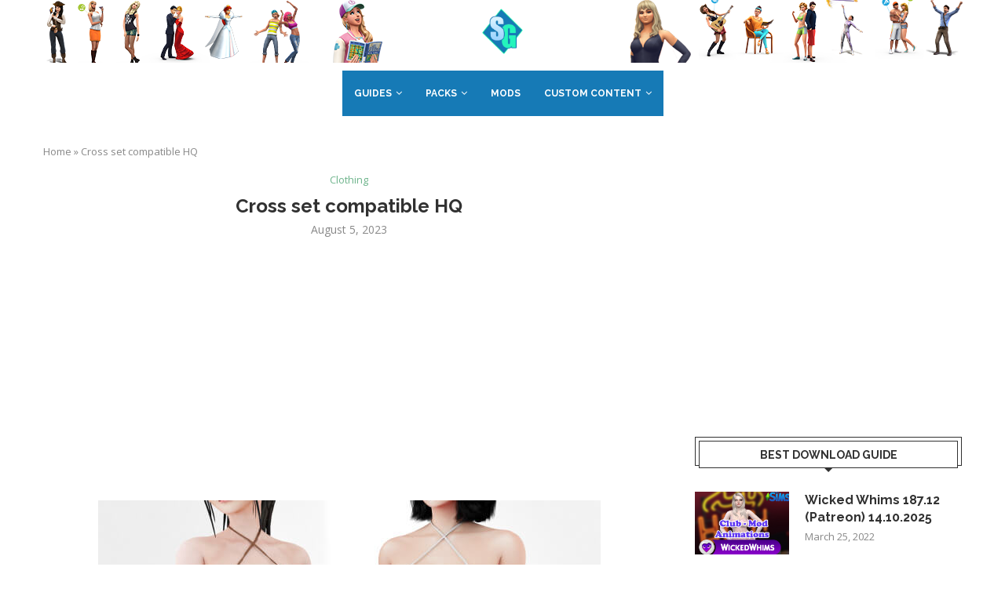

--- FILE ---
content_type: text/html; charset=UTF-8
request_url: https://thesimsguide.com/cross-set-compatible-hq/
body_size: 21233
content:
<!DOCTYPE html>
<html lang="en-US">
<head>
    <meta charset="UTF-8">
    <meta http-equiv="X-UA-Compatible" content="IE=edge">
    <meta name="viewport" content="width=device-width, initial-scale=1">
    <link rel="profile" href="https://gmpg.org/xfn/11" />
	        <link rel="shortcut icon" href="https://thesimsguide.com/wp-content/uploads/2022/03/thesimsguideloadinglogo.png"
              type="image/x-icon"/>
        <link rel="apple-touch-icon" sizes="180x180" href="https://thesimsguide.com/wp-content/uploads/2022/03/thesimsguideloadinglogo.png">
	    <link rel="alternate" type="application/rss+xml" title="The Sims Guide RSS Feed"
          href="https://thesimsguide.com/feed/"/>
    <link rel="alternate" type="application/atom+xml" title="The Sims Guide Atom Feed"
          href="https://thesimsguide.com/feed/atom/"/>
    <link rel="pingback" href="https://thesimsguide.com/xmlrpc.php"/>
    <!--[if lt IE 9]>
	<script src="https://thesimsguide.com/wp-content/themes/soledad/js/html5.js"></script>
	<![endif]-->
	<link rel='preconnect' href='https://fonts.googleapis.com' />
<link rel='preconnect' href='https://fonts.gstatic.com' />
<meta http-equiv='x-dns-prefetch-control' content='on'>
<link rel='dns-prefetch' href='//fonts.googleapis.com' />
<link rel='dns-prefetch' href='//fonts.gstatic.com' />
<link rel='dns-prefetch' href='//s.gravatar.com' />
<link rel='dns-prefetch' href='//www.google-analytics.com' />
		<style>.penci-library-modal-btn {margin-left: 5px;background: #33ad67;vertical-align: top;font-size: 0 !important;}.penci-library-modal-btn:before {content: '';width: 16px;height: 16px;background-image: url('https://thesimsguide.com/wp-content/themes/soledad/images/penci-icon.png');background-position: center;background-size: contain;background-repeat: no-repeat;}#penci-library-modal .penci-elementor-template-library-template-name {text-align: right;flex: 1 0 0%;}</style>
	<meta name='robots' content='index, follow, max-image-preview:large, max-snippet:-1, max-video-preview:-1' />

	<!-- This site is optimized with the Yoast SEO Premium plugin v20.2 (Yoast SEO v20.2) - https://yoast.com/wordpress/plugins/seo/ -->
	<title>Cross set compatible HQ - The Sims Guide</title><link rel="preload" as="style" href="https://fonts.googleapis.com/css?family=Raleway%3A300%2C300italic%2C400%2C400italic%2C500%2C500italic%2C700%2C700italic%2C800%2C800italic%7COpen%20Sans%3A300%2C300italic%2C400%2C400italic%2C500%2C500italic%2C600%2C600italic%2C700%2C700italic%2C800%2C800italic%26amp%3Bsubset%3Dlatin%2Ccyrillic%2Ccyrillic-ext%2Cgreek%2Cgreek-ext%2Clatin-ext%7CRoboto%3A100%2C100italic%2C200%2C200italic%2C300%2C300italic%2C400%2C400italic%2C500%2C500italic%2C600%2C600italic%2C700%2C700italic%2C800%2C800italic%2C900%2C900italic%7CRoboto%20Slab%3A100%2C100italic%2C200%2C200italic%2C300%2C300italic%2C400%2C400italic%2C500%2C500italic%2C600%2C600italic%2C700%2C700italic%2C800%2C800italic%2C900%2C900italic&#038;display=swap" /><link rel="stylesheet" href="https://fonts.googleapis.com/css?family=Raleway%3A300%2C300italic%2C400%2C400italic%2C500%2C500italic%2C700%2C700italic%2C800%2C800italic%7COpen%20Sans%3A300%2C300italic%2C400%2C400italic%2C500%2C500italic%2C600%2C600italic%2C700%2C700italic%2C800%2C800italic%26amp%3Bsubset%3Dlatin%2Ccyrillic%2Ccyrillic-ext%2Cgreek%2Cgreek-ext%2Clatin-ext%7CRoboto%3A100%2C100italic%2C200%2C200italic%2C300%2C300italic%2C400%2C400italic%2C500%2C500italic%2C600%2C600italic%2C700%2C700italic%2C800%2C800italic%2C900%2C900italic%7CRoboto%20Slab%3A100%2C100italic%2C200%2C200italic%2C300%2C300italic%2C400%2C400italic%2C500%2C500italic%2C600%2C600italic%2C700%2C700italic%2C800%2C800italic%2C900%2C900italic&#038;display=swap" media="print" onload="this.media='all'" /><noscript><link rel="stylesheet" href="https://fonts.googleapis.com/css?family=Raleway%3A300%2C300italic%2C400%2C400italic%2C500%2C500italic%2C700%2C700italic%2C800%2C800italic%7COpen%20Sans%3A300%2C300italic%2C400%2C400italic%2C500%2C500italic%2C600%2C600italic%2C700%2C700italic%2C800%2C800italic%26amp%3Bsubset%3Dlatin%2Ccyrillic%2Ccyrillic-ext%2Cgreek%2Cgreek-ext%2Clatin-ext%7CRoboto%3A100%2C100italic%2C200%2C200italic%2C300%2C300italic%2C400%2C400italic%2C500%2C500italic%2C600%2C600italic%2C700%2C700italic%2C800%2C800italic%2C900%2C900italic%7CRoboto%20Slab%3A100%2C100italic%2C200%2C200italic%2C300%2C300italic%2C400%2C400italic%2C500%2C500italic%2C600%2C600italic%2C700%2C700italic%2C800%2C800italic%2C900%2C900italic&#038;display=swap" /></noscript>
	<meta name="description" content="The Sims Guide - Cross set compatible HQ - s4cc - sims 4 guide" />
	<link rel="canonical" href="https://thesimsguide.com/cross-set-compatible-hq/" />
	<meta property="og:locale" content="en_US" />
	<meta property="og:type" content="article" />
	<meta property="og:title" content="Cross set compatible HQ" />
	<meta property="og:description" content="The Sims Guide - Cross set compatible HQ -" />
	<meta property="og:url" content="https://thesimsguide.com/cross-set-compatible-hq/" />
	<meta property="og:site_name" content="The Sims Guide" />
	<meta property="article:published_time" content="2023-08-05T17:48:38+00:00" />
	<meta name="author" content="Admin" />
	<meta name="twitter:card" content="summary_large_image" />
	<meta name="twitter:label1" content="Written by" />
	<meta name="twitter:data1" content="Admin" />
	<script type="application/ld+json" class="yoast-schema-graph">{"@context":"https://schema.org","@graph":[{"@type":"Article","@id":"https://thesimsguide.com/cross-set-compatible-hq/#article","isPartOf":{"@id":"https://thesimsguide.com/cross-set-compatible-hq/"},"author":{"name":"Admin","@id":"https://thesimsguide.com/#/schema/person/614ae5dec6aa25cb7d5b6c1578f2543e"},"headline":"Cross set compatible HQ","datePublished":"2023-08-05T17:48:38+00:00","dateModified":"2023-08-05T17:48:38+00:00","mainEntityOfPage":{"@id":"https://thesimsguide.com/cross-set-compatible-hq/"},"wordCount":31,"commentCount":0,"publisher":{"@id":"https://thesimsguide.com/#organization"},"image":{"@id":"https://thesimsguide.com/cross-set-compatible-hq/#primaryimage"},"thumbnailUrl":"https://thesimsguide.com/wp-content/uploads/2023/08/cross-set-compatible-hq-thesimsguide.com_.jpg","keywords":["custom content"],"articleSection":["Clothing"],"inLanguage":"en-US","potentialAction":[{"@type":"CommentAction","name":"Comment","target":["https://thesimsguide.com/cross-set-compatible-hq/#respond"]}]},{"@type":"WebPage","@id":"https://thesimsguide.com/cross-set-compatible-hq/","url":"https://thesimsguide.com/cross-set-compatible-hq/","name":"Cross set compatible HQ - The Sims Guide","isPartOf":{"@id":"https://thesimsguide.com/#website"},"primaryImageOfPage":{"@id":"https://thesimsguide.com/cross-set-compatible-hq/#primaryimage"},"image":{"@id":"https://thesimsguide.com/cross-set-compatible-hq/#primaryimage"},"thumbnailUrl":"https://thesimsguide.com/wp-content/uploads/2023/08/cross-set-compatible-hq-thesimsguide.com_.jpg","datePublished":"2023-08-05T17:48:38+00:00","dateModified":"2023-08-05T17:48:38+00:00","description":"The Sims Guide - Cross set compatible HQ - s4cc - sims 4 guide","breadcrumb":{"@id":"https://thesimsguide.com/cross-set-compatible-hq/#breadcrumb"},"inLanguage":"en-US","potentialAction":[{"@type":"ReadAction","target":["https://thesimsguide.com/cross-set-compatible-hq/"]}]},{"@type":"ImageObject","inLanguage":"en-US","@id":"https://thesimsguide.com/cross-set-compatible-hq/#primaryimage","url":"https://thesimsguide.com/wp-content/uploads/2023/08/cross-set-compatible-hq-thesimsguide.com_.jpg","contentUrl":"https://thesimsguide.com/wp-content/uploads/2023/08/cross-set-compatible-hq-thesimsguide.com_.jpg","width":640,"height":474,"caption":"Cross set compatible HQ"},{"@type":"BreadcrumbList","@id":"https://thesimsguide.com/cross-set-compatible-hq/#breadcrumb","itemListElement":[{"@type":"ListItem","position":1,"name":"Home","item":"https://thesimsguide.com/"},{"@type":"ListItem","position":2,"name":"Cross set compatible HQ"}]},{"@type":"WebSite","@id":"https://thesimsguide.com/#website","url":"https://thesimsguide.com/","name":"The Sims Guide","description":"Get the latest news on the Sims 4, along with a Guide for PC, Mac and Console with information on Skills, Careers, Cheats, and an info-sharing Community.","publisher":{"@id":"https://thesimsguide.com/#organization"},"potentialAction":[{"@type":"SearchAction","target":{"@type":"EntryPoint","urlTemplate":"https://thesimsguide.com/?s={search_term_string}"},"query-input":"required name=search_term_string"}],"inLanguage":"en-US"},{"@type":"Organization","@id":"https://thesimsguide.com/#organization","name":"The Sims Guide","url":"https://thesimsguide.com/","logo":{"@type":"ImageObject","inLanguage":"en-US","@id":"https://thesimsguide.com/#/schema/logo/image/","url":"https://thesimsguide.com/wp-content/uploads/2022/03/the-sims-guide-main-page.png","contentUrl":"https://thesimsguide.com/wp-content/uploads/2022/03/the-sims-guide-main-page.png","width":1643,"height":379,"caption":"The Sims Guide"},"image":{"@id":"https://thesimsguide.com/#/schema/logo/image/"},"sameAs":["https://pinterest.com/TheSimsGuide"]},{"@type":"Person","@id":"https://thesimsguide.com/#/schema/person/614ae5dec6aa25cb7d5b6c1578f2543e","name":"Admin","image":{"@type":"ImageObject","inLanguage":"en-US","@id":"https://thesimsguide.com/#/schema/person/image/","url":"https://secure.gravatar.com/avatar/94515db73cd59b150a8d88008574be14?s=96&d=mm&r=g","contentUrl":"https://secure.gravatar.com/avatar/94515db73cd59b150a8d88008574be14?s=96&d=mm&r=g","caption":"Admin"},"url":"https://thesimsguide.com/author/profesorme/"}]}</script>
	<!-- / Yoast SEO Premium plugin. -->


<link rel='dns-prefetch' href='//www.googletagmanager.com' />
<link rel='dns-prefetch' href='//fonts.googleapis.com' />
<link rel='dns-prefetch' href='//pagead2.googlesyndication.com' />
<link href='https://fonts.gstatic.com' crossorigin rel='preconnect' />
<link rel="alternate" type="application/rss+xml" title="The Sims Guide &raquo; Feed" href="https://thesimsguide.com/feed/" />
<link rel="alternate" type="application/rss+xml" title="The Sims Guide &raquo; Comments Feed" href="https://thesimsguide.com/comments/feed/" />
<link rel="alternate" type="application/rss+xml" title="The Sims Guide &raquo; Cross set compatible HQ Comments Feed" href="https://thesimsguide.com/cross-set-compatible-hq/feed/" />
<style id='wp-emoji-styles-inline-css' type='text/css'>

	img.wp-smiley, img.emoji {
		display: inline !important;
		border: none !important;
		box-shadow: none !important;
		height: 1em !important;
		width: 1em !important;
		margin: 0 0.07em !important;
		vertical-align: -0.1em !important;
		background: none !important;
		padding: 0 !important;
	}
</style>
<link rel='stylesheet' id='wp-block-library-css' href='https://thesimsguide.com/wp-includes/css/dist/block-library/style.min.css?ver=6.4.7' type='text/css' media='all' />
<style id='wp-block-library-theme-inline-css' type='text/css'>
.wp-block-audio figcaption{color:#555;font-size:13px;text-align:center}.is-dark-theme .wp-block-audio figcaption{color:hsla(0,0%,100%,.65)}.wp-block-audio{margin:0 0 1em}.wp-block-code{border:1px solid #ccc;border-radius:4px;font-family:Menlo,Consolas,monaco,monospace;padding:.8em 1em}.wp-block-embed figcaption{color:#555;font-size:13px;text-align:center}.is-dark-theme .wp-block-embed figcaption{color:hsla(0,0%,100%,.65)}.wp-block-embed{margin:0 0 1em}.blocks-gallery-caption{color:#555;font-size:13px;text-align:center}.is-dark-theme .blocks-gallery-caption{color:hsla(0,0%,100%,.65)}.wp-block-image figcaption{color:#555;font-size:13px;text-align:center}.is-dark-theme .wp-block-image figcaption{color:hsla(0,0%,100%,.65)}.wp-block-image{margin:0 0 1em}.wp-block-pullquote{border-bottom:4px solid;border-top:4px solid;color:currentColor;margin-bottom:1.75em}.wp-block-pullquote cite,.wp-block-pullquote footer,.wp-block-pullquote__citation{color:currentColor;font-size:.8125em;font-style:normal;text-transform:uppercase}.wp-block-quote{border-left:.25em solid;margin:0 0 1.75em;padding-left:1em}.wp-block-quote cite,.wp-block-quote footer{color:currentColor;font-size:.8125em;font-style:normal;position:relative}.wp-block-quote.has-text-align-right{border-left:none;border-right:.25em solid;padding-left:0;padding-right:1em}.wp-block-quote.has-text-align-center{border:none;padding-left:0}.wp-block-quote.is-large,.wp-block-quote.is-style-large,.wp-block-quote.is-style-plain{border:none}.wp-block-search .wp-block-search__label{font-weight:700}.wp-block-search__button{border:1px solid #ccc;padding:.375em .625em}:where(.wp-block-group.has-background){padding:1.25em 2.375em}.wp-block-separator.has-css-opacity{opacity:.4}.wp-block-separator{border:none;border-bottom:2px solid;margin-left:auto;margin-right:auto}.wp-block-separator.has-alpha-channel-opacity{opacity:1}.wp-block-separator:not(.is-style-wide):not(.is-style-dots){width:100px}.wp-block-separator.has-background:not(.is-style-dots){border-bottom:none;height:1px}.wp-block-separator.has-background:not(.is-style-wide):not(.is-style-dots){height:2px}.wp-block-table{margin:0 0 1em}.wp-block-table td,.wp-block-table th{word-break:normal}.wp-block-table figcaption{color:#555;font-size:13px;text-align:center}.is-dark-theme .wp-block-table figcaption{color:hsla(0,0%,100%,.65)}.wp-block-video figcaption{color:#555;font-size:13px;text-align:center}.is-dark-theme .wp-block-video figcaption{color:hsla(0,0%,100%,.65)}.wp-block-video{margin:0 0 1em}.wp-block-template-part.has-background{margin-bottom:0;margin-top:0;padding:1.25em 2.375em}
</style>
<style id='classic-theme-styles-inline-css' type='text/css'>
/*! This file is auto-generated */
.wp-block-button__link{color:#fff;background-color:#32373c;border-radius:9999px;box-shadow:none;text-decoration:none;padding:calc(.667em + 2px) calc(1.333em + 2px);font-size:1.125em}.wp-block-file__button{background:#32373c;color:#fff;text-decoration:none}
</style>
<style id='global-styles-inline-css' type='text/css'>
body{--wp--preset--color--black: #000000;--wp--preset--color--cyan-bluish-gray: #abb8c3;--wp--preset--color--white: #ffffff;--wp--preset--color--pale-pink: #f78da7;--wp--preset--color--vivid-red: #cf2e2e;--wp--preset--color--luminous-vivid-orange: #ff6900;--wp--preset--color--luminous-vivid-amber: #fcb900;--wp--preset--color--light-green-cyan: #7bdcb5;--wp--preset--color--vivid-green-cyan: #00d084;--wp--preset--color--pale-cyan-blue: #8ed1fc;--wp--preset--color--vivid-cyan-blue: #0693e3;--wp--preset--color--vivid-purple: #9b51e0;--wp--preset--gradient--vivid-cyan-blue-to-vivid-purple: linear-gradient(135deg,rgba(6,147,227,1) 0%,rgb(155,81,224) 100%);--wp--preset--gradient--light-green-cyan-to-vivid-green-cyan: linear-gradient(135deg,rgb(122,220,180) 0%,rgb(0,208,130) 100%);--wp--preset--gradient--luminous-vivid-amber-to-luminous-vivid-orange: linear-gradient(135deg,rgba(252,185,0,1) 0%,rgba(255,105,0,1) 100%);--wp--preset--gradient--luminous-vivid-orange-to-vivid-red: linear-gradient(135deg,rgba(255,105,0,1) 0%,rgb(207,46,46) 100%);--wp--preset--gradient--very-light-gray-to-cyan-bluish-gray: linear-gradient(135deg,rgb(238,238,238) 0%,rgb(169,184,195) 100%);--wp--preset--gradient--cool-to-warm-spectrum: linear-gradient(135deg,rgb(74,234,220) 0%,rgb(151,120,209) 20%,rgb(207,42,186) 40%,rgb(238,44,130) 60%,rgb(251,105,98) 80%,rgb(254,248,76) 100%);--wp--preset--gradient--blush-light-purple: linear-gradient(135deg,rgb(255,206,236) 0%,rgb(152,150,240) 100%);--wp--preset--gradient--blush-bordeaux: linear-gradient(135deg,rgb(254,205,165) 0%,rgb(254,45,45) 50%,rgb(107,0,62) 100%);--wp--preset--gradient--luminous-dusk: linear-gradient(135deg,rgb(255,203,112) 0%,rgb(199,81,192) 50%,rgb(65,88,208) 100%);--wp--preset--gradient--pale-ocean: linear-gradient(135deg,rgb(255,245,203) 0%,rgb(182,227,212) 50%,rgb(51,167,181) 100%);--wp--preset--gradient--electric-grass: linear-gradient(135deg,rgb(202,248,128) 0%,rgb(113,206,126) 100%);--wp--preset--gradient--midnight: linear-gradient(135deg,rgb(2,3,129) 0%,rgb(40,116,252) 100%);--wp--preset--font-size--small: 12px;--wp--preset--font-size--medium: 20px;--wp--preset--font-size--large: 32px;--wp--preset--font-size--x-large: 42px;--wp--preset--font-size--normal: 14px;--wp--preset--font-size--huge: 42px;--wp--preset--spacing--20: 0.44rem;--wp--preset--spacing--30: 0.67rem;--wp--preset--spacing--40: 1rem;--wp--preset--spacing--50: 1.5rem;--wp--preset--spacing--60: 2.25rem;--wp--preset--spacing--70: 3.38rem;--wp--preset--spacing--80: 5.06rem;--wp--preset--shadow--natural: 6px 6px 9px rgba(0, 0, 0, 0.2);--wp--preset--shadow--deep: 12px 12px 50px rgba(0, 0, 0, 0.4);--wp--preset--shadow--sharp: 6px 6px 0px rgba(0, 0, 0, 0.2);--wp--preset--shadow--outlined: 6px 6px 0px -3px rgba(255, 255, 255, 1), 6px 6px rgba(0, 0, 0, 1);--wp--preset--shadow--crisp: 6px 6px 0px rgba(0, 0, 0, 1);}:where(.is-layout-flex){gap: 0.5em;}:where(.is-layout-grid){gap: 0.5em;}body .is-layout-flow > .alignleft{float: left;margin-inline-start: 0;margin-inline-end: 2em;}body .is-layout-flow > .alignright{float: right;margin-inline-start: 2em;margin-inline-end: 0;}body .is-layout-flow > .aligncenter{margin-left: auto !important;margin-right: auto !important;}body .is-layout-constrained > .alignleft{float: left;margin-inline-start: 0;margin-inline-end: 2em;}body .is-layout-constrained > .alignright{float: right;margin-inline-start: 2em;margin-inline-end: 0;}body .is-layout-constrained > .aligncenter{margin-left: auto !important;margin-right: auto !important;}body .is-layout-constrained > :where(:not(.alignleft):not(.alignright):not(.alignfull)){max-width: var(--wp--style--global--content-size);margin-left: auto !important;margin-right: auto !important;}body .is-layout-constrained > .alignwide{max-width: var(--wp--style--global--wide-size);}body .is-layout-flex{display: flex;}body .is-layout-flex{flex-wrap: wrap;align-items: center;}body .is-layout-flex > *{margin: 0;}body .is-layout-grid{display: grid;}body .is-layout-grid > *{margin: 0;}:where(.wp-block-columns.is-layout-flex){gap: 2em;}:where(.wp-block-columns.is-layout-grid){gap: 2em;}:where(.wp-block-post-template.is-layout-flex){gap: 1.25em;}:where(.wp-block-post-template.is-layout-grid){gap: 1.25em;}.has-black-color{color: var(--wp--preset--color--black) !important;}.has-cyan-bluish-gray-color{color: var(--wp--preset--color--cyan-bluish-gray) !important;}.has-white-color{color: var(--wp--preset--color--white) !important;}.has-pale-pink-color{color: var(--wp--preset--color--pale-pink) !important;}.has-vivid-red-color{color: var(--wp--preset--color--vivid-red) !important;}.has-luminous-vivid-orange-color{color: var(--wp--preset--color--luminous-vivid-orange) !important;}.has-luminous-vivid-amber-color{color: var(--wp--preset--color--luminous-vivid-amber) !important;}.has-light-green-cyan-color{color: var(--wp--preset--color--light-green-cyan) !important;}.has-vivid-green-cyan-color{color: var(--wp--preset--color--vivid-green-cyan) !important;}.has-pale-cyan-blue-color{color: var(--wp--preset--color--pale-cyan-blue) !important;}.has-vivid-cyan-blue-color{color: var(--wp--preset--color--vivid-cyan-blue) !important;}.has-vivid-purple-color{color: var(--wp--preset--color--vivid-purple) !important;}.has-black-background-color{background-color: var(--wp--preset--color--black) !important;}.has-cyan-bluish-gray-background-color{background-color: var(--wp--preset--color--cyan-bluish-gray) !important;}.has-white-background-color{background-color: var(--wp--preset--color--white) !important;}.has-pale-pink-background-color{background-color: var(--wp--preset--color--pale-pink) !important;}.has-vivid-red-background-color{background-color: var(--wp--preset--color--vivid-red) !important;}.has-luminous-vivid-orange-background-color{background-color: var(--wp--preset--color--luminous-vivid-orange) !important;}.has-luminous-vivid-amber-background-color{background-color: var(--wp--preset--color--luminous-vivid-amber) !important;}.has-light-green-cyan-background-color{background-color: var(--wp--preset--color--light-green-cyan) !important;}.has-vivid-green-cyan-background-color{background-color: var(--wp--preset--color--vivid-green-cyan) !important;}.has-pale-cyan-blue-background-color{background-color: var(--wp--preset--color--pale-cyan-blue) !important;}.has-vivid-cyan-blue-background-color{background-color: var(--wp--preset--color--vivid-cyan-blue) !important;}.has-vivid-purple-background-color{background-color: var(--wp--preset--color--vivid-purple) !important;}.has-black-border-color{border-color: var(--wp--preset--color--black) !important;}.has-cyan-bluish-gray-border-color{border-color: var(--wp--preset--color--cyan-bluish-gray) !important;}.has-white-border-color{border-color: var(--wp--preset--color--white) !important;}.has-pale-pink-border-color{border-color: var(--wp--preset--color--pale-pink) !important;}.has-vivid-red-border-color{border-color: var(--wp--preset--color--vivid-red) !important;}.has-luminous-vivid-orange-border-color{border-color: var(--wp--preset--color--luminous-vivid-orange) !important;}.has-luminous-vivid-amber-border-color{border-color: var(--wp--preset--color--luminous-vivid-amber) !important;}.has-light-green-cyan-border-color{border-color: var(--wp--preset--color--light-green-cyan) !important;}.has-vivid-green-cyan-border-color{border-color: var(--wp--preset--color--vivid-green-cyan) !important;}.has-pale-cyan-blue-border-color{border-color: var(--wp--preset--color--pale-cyan-blue) !important;}.has-vivid-cyan-blue-border-color{border-color: var(--wp--preset--color--vivid-cyan-blue) !important;}.has-vivid-purple-border-color{border-color: var(--wp--preset--color--vivid-purple) !important;}.has-vivid-cyan-blue-to-vivid-purple-gradient-background{background: var(--wp--preset--gradient--vivid-cyan-blue-to-vivid-purple) !important;}.has-light-green-cyan-to-vivid-green-cyan-gradient-background{background: var(--wp--preset--gradient--light-green-cyan-to-vivid-green-cyan) !important;}.has-luminous-vivid-amber-to-luminous-vivid-orange-gradient-background{background: var(--wp--preset--gradient--luminous-vivid-amber-to-luminous-vivid-orange) !important;}.has-luminous-vivid-orange-to-vivid-red-gradient-background{background: var(--wp--preset--gradient--luminous-vivid-orange-to-vivid-red) !important;}.has-very-light-gray-to-cyan-bluish-gray-gradient-background{background: var(--wp--preset--gradient--very-light-gray-to-cyan-bluish-gray) !important;}.has-cool-to-warm-spectrum-gradient-background{background: var(--wp--preset--gradient--cool-to-warm-spectrum) !important;}.has-blush-light-purple-gradient-background{background: var(--wp--preset--gradient--blush-light-purple) !important;}.has-blush-bordeaux-gradient-background{background: var(--wp--preset--gradient--blush-bordeaux) !important;}.has-luminous-dusk-gradient-background{background: var(--wp--preset--gradient--luminous-dusk) !important;}.has-pale-ocean-gradient-background{background: var(--wp--preset--gradient--pale-ocean) !important;}.has-electric-grass-gradient-background{background: var(--wp--preset--gradient--electric-grass) !important;}.has-midnight-gradient-background{background: var(--wp--preset--gradient--midnight) !important;}.has-small-font-size{font-size: var(--wp--preset--font-size--small) !important;}.has-medium-font-size{font-size: var(--wp--preset--font-size--medium) !important;}.has-large-font-size{font-size: var(--wp--preset--font-size--large) !important;}.has-x-large-font-size{font-size: var(--wp--preset--font-size--x-large) !important;}
.wp-block-navigation a:where(:not(.wp-element-button)){color: inherit;}
:where(.wp-block-post-template.is-layout-flex){gap: 1.25em;}:where(.wp-block-post-template.is-layout-grid){gap: 1.25em;}
:where(.wp-block-columns.is-layout-flex){gap: 2em;}:where(.wp-block-columns.is-layout-grid){gap: 2em;}
.wp-block-pullquote{font-size: 1.5em;line-height: 1.6;}
</style>

<link rel='stylesheet' id='penci-main-style-css' href='https://thesimsguide.com/wp-content/themes/soledad/main.css?ver=8.3.1' type='text/css' media='all' />
<link rel='stylesheet' id='penci-font-awesomeold-css' href='https://thesimsguide.com/wp-content/themes/soledad/css/font-awesome.4.7.0.swap.min.css?ver=4.7.0' type='text/css' media='all' />
<link rel='stylesheet' id='penci_icon-css' href='https://thesimsguide.com/wp-content/themes/soledad/css/penci-icon.css?ver=8.3.1' type='text/css' media='all' />
<link rel='stylesheet' id='penci_style-css' href='https://thesimsguide.com/wp-content/themes/soledad/style.css?ver=8.3.1' type='text/css' media='all' />
<link rel='stylesheet' id='penci_social_counter-css' href='https://thesimsguide.com/wp-content/themes/soledad/css/social-counter.css?ver=8.3.1' type='text/css' media='all' />
<link rel='stylesheet' id='elementor-icons-css' href='https://thesimsguide.com/wp-content/plugins/elementor/assets/lib/eicons/css/elementor-icons.min.css?ver=5.18.0' type='text/css' media='all' />
<link rel='stylesheet' id='elementor-frontend-css' href='https://thesimsguide.com/wp-content/plugins/elementor/assets/css/frontend-lite.min.css?ver=3.11.2' type='text/css' media='all' />
<link rel='stylesheet' id='swiper-css' href='https://thesimsguide.com/wp-content/plugins/elementor/assets/lib/swiper/css/swiper.min.css?ver=5.3.6' type='text/css' media='all' />
<link rel='stylesheet' id='elementor-post-832-css' href='https://thesimsguide.com/wp-content/uploads/elementor/css/post-832.css?ver=1682980111' type='text/css' media='all' />
<link rel='stylesheet' id='elementor-pro-css' href='https://thesimsguide.com/wp-content/plugins/elementor-pro/assets/css/frontend-lite.min.css?ver=3.11.3' type='text/css' media='all' />
<link rel='stylesheet' id='elementor-global-css' href='https://thesimsguide.com/wp-content/uploads/elementor/css/global.css?ver=1682980112' type='text/css' media='all' />

<link rel="preconnect" href="https://fonts.gstatic.com/" crossorigin><script type="text/javascript" src="https://thesimsguide.com/wp-includes/js/jquery/jquery.min.js?ver=3.7.1" id="jquery-core-js"></script>
<script type="text/javascript" src="https://thesimsguide.com/wp-includes/js/jquery/jquery-migrate.min.js?ver=3.4.1" id="jquery-migrate-js"></script>

<!-- Google tag (gtag.js) snippet added by Site Kit -->
<!-- Google Analytics snippet added by Site Kit -->
<script type="text/javascript" src="https://www.googletagmanager.com/gtag/js?id=G-91C91XDEBW" id="google_gtagjs-js" async></script>
<script type="text/javascript" id="google_gtagjs-js-after">
/* <![CDATA[ */
window.dataLayer = window.dataLayer || [];function gtag(){dataLayer.push(arguments);}
gtag("set","linker",{"domains":["thesimsguide.com"]});
gtag("js", new Date());
gtag("set", "developer_id.dZTNiMT", true);
gtag("config", "G-91C91XDEBW");
/* ]]> */
</script>
<link rel="https://api.w.org/" href="https://thesimsguide.com/wp-json/" /><link rel="alternate" type="application/json" href="https://thesimsguide.com/wp-json/wp/v2/posts/3428" /><link rel="EditURI" type="application/rsd+xml" title="RSD" href="https://thesimsguide.com/xmlrpc.php?rsd" />
<meta name="generator" content="WordPress 6.4.7" />
<link rel='shortlink' href='https://thesimsguide.com/?p=3428' />
<link rel="alternate" type="application/json+oembed" href="https://thesimsguide.com/wp-json/oembed/1.0/embed?url=https%3A%2F%2Fthesimsguide.com%2Fcross-set-compatible-hq%2F" />
<link rel="alternate" type="text/xml+oembed" href="https://thesimsguide.com/wp-json/oembed/1.0/embed?url=https%3A%2F%2Fthesimsguide.com%2Fcross-set-compatible-hq%2F&#038;format=xml" />
<meta name="generator" content="Site Kit by Google 1.171.0" /><meta name="wot-verification" content="66e7da3f68474e561365"/>

<!-- Clarity tracking code for https://thesimsguide.com/ --><script>    (function(c,l,a,r,i,t,y){        c[a]=c[a]||function(){(c[a].q=c[a].q||[]).push(arguments)};        t=l.createElement(r);t.async=1;t.src="https://www.clarity.ms/tag/"+i+"?ref=bwt";        y=l.getElementsByTagName(r)[0];y.parentNode.insertBefore(t,y);    })(window, document, "clarity", "script", "bpb85g82ej");</script>

<style id="penci-custom-style" type="text/css">body{ --pcbg-cl: #fff; --pctext-cl: #313131; --pcborder-cl: #dedede; --pcheading-cl: #313131; --pcmeta-cl: #888888; --pcaccent-cl: #6eb48c; --pcbody-font: 'PT Serif', serif; --pchead-font: 'Raleway', sans-serif; --pchead-wei: bold; } .single.penci-body-single-style-5 #header, .single.penci-body-single-style-6 #header, .single.penci-body-single-style-10 #header, .single.penci-body-single-style-5 .pc-wrapbuilder-header, .single.penci-body-single-style-6 .pc-wrapbuilder-header, .single.penci-body-single-style-10 .pc-wrapbuilder-header { --pchd-mg: 40px; } .fluid-width-video-wrapper > div { position: absolute; left: 0; right: 0; top: 0; width: 100%; height: 100%; } .yt-video-place { position: relative; text-align: center; } .yt-video-place.embed-responsive .start-video { display: block; top: 0; left: 0; bottom: 0; right: 0; position: absolute; transform: none; } .yt-video-place.embed-responsive .start-video img { margin: 0; padding: 0; top: 50%; display: inline-block; position: absolute; left: 50%; transform: translate(-50%, -50%); width: 68px; height: auto; } body { --pcbody-font: 'Open Sans', sans-serif; } p{ line-height: 1.8; } .penci-hide-tagupdated{ display: none !important; } .featured-area .penci-image-holder, .featured-area .penci-slider4-overlay, .featured-area .penci-slide-overlay .overlay-link, .featured-style-29 .featured-slider-overlay, .penci-slider38-overlay{ border-radius: ; -webkit-border-radius: ; } .penci-featured-content-right:before{ border-top-right-radius: ; border-bottom-right-radius: ; } .penci-flat-overlay .penci-slide-overlay .penci-mag-featured-content:before{ border-bottom-left-radius: ; border-bottom-right-radius: ; } .container-single .post-image{ border-radius: ; -webkit-border-radius: ; } .penci-mega-thumbnail .penci-image-holder{ border-radius: ; -webkit-border-radius: ; } #penci-login-popup:before{ opacity: ; } .penci-header-signup-form { padding-top: px; padding-bottom: px; } .penci-slide-overlay .overlay-link, .penci-slider38-overlay, .penci-flat-overlay .penci-slide-overlay .penci-mag-featured-content:before { opacity: ; } .penci-item-mag:hover .penci-slide-overlay .overlay-link, .featured-style-38 .item:hover .penci-slider38-overlay, .penci-flat-overlay .penci-item-mag:hover .penci-slide-overlay .penci-mag-featured-content:before { opacity: ; } .penci-featured-content .featured-slider-overlay { opacity: ; } .featured-style-29 .featured-slider-overlay { opacity: ; } .penci-grid li.typography-style .overlay-typography { opacity: ; } .penci-grid li.typography-style:hover .overlay-typography { opacity: ; } .container-single .single-post-title { text-transform: none; } #respond h3.comment-reply-title span:before, #respond h3.comment-reply-title span:after, .post-box-title:before, .post-box-title:after { content: none; display: none; } .home-featured-cat-content .mag-photo .mag-overlay-photo { opacity: ; } .home-featured-cat-content .mag-photo:hover .mag-overlay-photo { opacity: ; } .inner-item-portfolio:hover .penci-portfolio-thumbnail a:after { opacity: ; } @media only screen and (max-width: 1500px) and (min-width: 961px) { .penci-vernav-enable .container { max-width: 100%; max-width: calc(100% - 30px); } .penci-vernav-enable .container.home-featured-boxes{ display: block; } .penci-vernav-enable .container.home-featured-boxes:before, .penci-vernav-enable .container.home-featured-boxes:after{ content: ""; display: table; clear: both; } } .penci_header.penci-header-builder.main-builder-header{}.penci-header-image-logo,.penci-header-text-logo{--pchb-logo-title-color:#ffffff;--pchb-logo-title-fw:bold;--pchb-logo-title-fs:normal;--pchb-logo-slogan-fw:bold;--pchb-logo-slogan-fs:normal;}.pc-logo-desktop.penci-header-image-logo img{max-height:60px;}@media only screen and (max-width: 767px){.penci_navbar_mobile .penci-header-image-logo img{}}.penci_builder_sticky_header_desktop .penci-header-image-logo img{}.penci_navbar_mobile .penci-header-text-logo{}.penci_navbar_mobile .penci-header-image-logo img{}.penci_navbar_mobile .sticky-enable .penci-header-image-logo img{}.pb-logo-sidebar-mobile{}.pc-builder-element.pb-logo-sidebar-mobile img{}.pc-logo-sticky{--pchb-logo-s-title-fw:bold;--pchb-logo-s-title-fs:normal;--pchb-logo-s-slogan-fw:bold;--pchb-logo-s-slogan-fs:normal;}.pc-builder-element.pc-logo-sticky.pc-logo img{max-height:60px;}.pc-builder-element.pc-main-menu{--pchb-main-menu-fs:12px;--pchb-main-menu-fs_l2:12px;}.pc-builder-element.pc-second-menu{--pchb-second-menu-fs:12px;--pchb-second-menu-fs_l2:12px;}.pc-builder-element.pc-third-menu{}.penci-builder.penci-builder-button.button-1{}.penci-builder.penci-builder-button.button-1:hover{}.penci-builder.penci-builder-button.button-2{}.penci-builder.penci-builder-button.button-2:hover{}.penci-builder.penci-builder-button.button-3{}.penci-builder.penci-builder-button.button-3:hover{}.penci-builder.penci-builder-button.button-mobile-1{}.penci-builder.penci-builder-button.button-mobile-1:hover{}.penci-builder.penci-builder-button.button-2{}.penci-builder.penci-builder-button.button-2:hover{}.penci-builder-mobile-sidebar-nav.penci-menu-hbg{border-width:0;}.pc-builder-menu.pc-dropdown-menu{}.pc-builder-element.pc-main-menu .navigation .menu > li > a,.pc-builder-element.pc-main-menu .navigation ul.menu ul.sub-menu a{color:#ffffff}.pc-builder-element.pc-builder-menu.pc-main-menu .navigation .menu > li > a{background-color:#167ab6}.pc-builder-element.pc-main-menu .navigation ul.menu > li.megamenu > ul.sub-menu, .pc-builder-element.pc-main-menu .navigation .menu .sub-menu, .pc-builder-element.pc-main-menu .navigation .menu .children{background-color:#167ab6}.penci-desktop-topbar .container.container-custom{width:100px}.pc-builder-element.pc-logo.pb-logo-mobile{}.pc-header-element.penci-topbar-social .pclogin-item a{}body.penci-header-preview-layout .wrapper-boxed{min-height:1500px}.penci_header_overlap .penci-desktop-topblock,.penci-desktop-topblock{border-width:0;background-repeat:no-repeat;background-position:center center;background-size:auto;border-style:solid;}.penci_header_overlap .penci-desktop-topbar,.penci-desktop-topbar{border-width:0;background-image:url(https://thesimsguide.com/wp-content/uploads/2023/07/the-sims-guide-header.png);background-repeat:no-repeat;background-position:center top;background-size:auto;border-style:solid;}.penci_header_overlap .penci-desktop-midbar,.penci-desktop-midbar{border-width:0;border-style:double;}.penci_header_overlap .penci-desktop-bottombar,.penci-desktop-bottombar{border-width:0;border-style:solid;}.penci_header_overlap .penci-desktop-bottomblock,.penci-desktop-bottomblock{border-width:0;}.penci_header_overlap .penci-sticky-top,.penci-sticky-top{border-width:0;}.penci_header_overlap .penci-sticky-mid,.penci-sticky-mid{border-width:0;}.penci_header_overlap .penci-sticky-bottom,.penci-sticky-bottom{border-width:0;}.penci_header_overlap .penci-mobile-topbar,.penci-mobile-topbar{border-width:0;}.penci_header_overlap .penci-mobile-midbar,.penci-mobile-midbar{border-width:0;}.penci_header_overlap .penci-mobile-bottombar,.penci-mobile-bottombar{border-width:0;} body { --pcdm_btnbg: rgba(0, 0, 0, .1); --pcdm_btnd: #666; --pcdm_btndbg: #fff; --pcdm_btnn: var(--pctext-cl); --pcdm_btnnbg: var(--pcbg-cl); } body.pcdm-enable { --pcbg-cl: #000000; --pcbg-l-cl: #1a1a1a; --pcbg-d-cl: #000000; --pctext-cl: #fff; --pcborder-cl: #313131; --pcborders-cl: #3c3c3c; --pcheading-cl: rgba(255,255,255,0.9); --pcmeta-cl: #999999; --pcl-cl: #fff; --pclh-cl: #6eb48c; --pcaccent-cl: #6eb48c; background-color: var(--pcbg-cl); color: var(--pctext-cl); } body.pcdark-df.pcdm-enable.pclight-mode { --pcbg-cl: #fff; --pctext-cl: #313131; --pcborder-cl: #dedede; --pcheading-cl: #313131; --pcmeta-cl: #888888; --pcaccent-cl: #6eb48c; }</style><script>
var penciBlocksArray=[];
var portfolioDataJs = portfolioDataJs || [];var PENCILOCALCACHE = {};
		(function () {
				"use strict";
		
				PENCILOCALCACHE = {
					data: {},
					remove: function ( ajaxFilterItem ) {
						delete PENCILOCALCACHE.data[ajaxFilterItem];
					},
					exist: function ( ajaxFilterItem ) {
						return PENCILOCALCACHE.data.hasOwnProperty( ajaxFilterItem ) && PENCILOCALCACHE.data[ajaxFilterItem] !== null;
					},
					get: function ( ajaxFilterItem ) {
						return PENCILOCALCACHE.data[ajaxFilterItem];
					},
					set: function ( ajaxFilterItem, cachedData ) {
						PENCILOCALCACHE.remove( ajaxFilterItem );
						PENCILOCALCACHE.data[ajaxFilterItem] = cachedData;
					}
				};
			}
		)();function penciBlock() {
		    this.atts_json = '';
		    this.content = '';
		}</script>
<script type="application/ld+json">{
    "@context": "https:\/\/schema.org\/",
    "@type": "organization",
    "@id": "#organization",
    "logo": {
        "@type": "ImageObject",
        "url": "https:\/\/thesimsguide.com\/wp-content\/uploads\/2022\/03\/the-sims-guide-main-page.png"
    },
    "url": "https:\/\/thesimsguide.com\/",
    "name": "The Sims Guide",
    "description": "Get the latest news on the Sims 4, along with a Guide for PC, Mac and Console with information on Skills, Careers, Cheats, and an info-sharing Community."
}</script><script type="application/ld+json">{
    "@context": "https:\/\/schema.org\/",
    "@type": "WebSite",
    "name": "The Sims Guide",
    "alternateName": "Get the latest news on the Sims 4, along with a Guide for PC, Mac and Console with information on Skills, Careers, Cheats, and an info-sharing Community.",
    "url": "https:\/\/thesimsguide.com\/"
}</script><script type="application/ld+json">{
    "@context": "https:\/\/schema.org\/",
    "@type": "BlogPosting",
    "headline": "Cross set compatible HQ",
    "description": "Cross set compatible HQ",
    "datePublished": "2023-08-05",
    "datemodified": "2023-08-05",
    "mainEntityOfPage": "https:\/\/thesimsguide.com\/cross-set-compatible-hq\/",
    "image": {
        "@type": "ImageObject",
        "url": "https:\/\/thesimsguide.com\/wp-content\/uploads\/2023\/08\/cross-set-compatible-hq-thesimsguide.com_.jpg",
        "width": 640,
        "height": 474
    },
    "publisher": {
        "@type": "Organization",
        "name": "The Sims Guide",
        "logo": {
            "@type": "ImageObject",
            "url": "https:\/\/thesimsguide.com\/wp-content\/uploads\/2022\/03\/the-sims-guide-main-page.png"
        }
    },
    "author": {
        "@type": "Person",
        "@id": "#person-Admin",
        "name": "Admin",
        "url": "https:\/\/thesimsguide.com\/author\/profesorme\/"
    }
}</script>
<!-- Google AdSense meta tags added by Site Kit -->
<meta name="google-adsense-platform-account" content="ca-host-pub-2644536267352236">
<meta name="google-adsense-platform-domain" content="sitekit.withgoogle.com">
<!-- End Google AdSense meta tags added by Site Kit -->
<meta name="generator" content="Elementor 3.11.2; features: e_dom_optimization, e_optimized_assets_loading, e_optimized_css_loading, a11y_improvements, additional_custom_breakpoints; settings: css_print_method-external, google_font-enabled, font_display-auto">

<!-- Google AdSense snippet added by Site Kit -->
<script type="text/javascript" async="async" src="https://pagead2.googlesyndication.com/pagead/js/adsbygoogle.js?client=ca-pub-7405774452055255&amp;host=ca-host-pub-2644536267352236" crossorigin="anonymous"></script>

<!-- End Google AdSense snippet added by Site Kit -->
<link rel="icon" href="https://thesimsguide.com/wp-content/uploads/2022/03/thesimsguideloadinglogo.png" sizes="32x32" />
<link rel="icon" href="https://thesimsguide.com/wp-content/uploads/2022/03/thesimsguideloadinglogo.png" sizes="192x192" />
<link rel="apple-touch-icon" href="https://thesimsguide.com/wp-content/uploads/2022/03/thesimsguideloadinglogo.png" />
<meta name="msapplication-TileImage" content="https://thesimsguide.com/wp-content/uploads/2022/03/thesimsguideloadinglogo.png" />

</head>

<body class="post-template-default single single-post postid-3428 single-format-standard soledad-ver-8-3-1 pclight-mode pcmn-drdw-style-slide_down pchds-showup elementor-default elementor-kit-832">
<div id="soledad_wrapper" class="wrapper-boxed header-style-header-6 header-search-style-showup">
	<div class="penci-header-wrap pc-wrapbuilder-header"><div class="pc-wrapbuilder-header-inner">
	    <div class="penci_header penci-header-builder main-builder-header  normal no-shadow  ">
		<div class="penci_topbar penci-desktop-topbar penci_container bg-normal pcmiddle-normal pc-hasel">
    <div class="container container-normal">
        <div class="penci_nav_row">
			
                <div class="penci_nav_col penci_nav_left penci_nav_alignleft">

						
                </div>

				
                <div class="penci_nav_col penci_nav_center penci_nav_aligncenter">

						    <div class="pc-builder-element pc-logo pc-logo-desktop penci-header-image-logo ">
        <a href="https://thesimsguide.com/">
            <img class="penci-mainlogo penci-limg pclogo-cls"                  src="https://thesimsguide.com/wp-content/uploads/2023/07/thesimsguide.png"
                 alt="The Sims Guide"
                 width="670"
                 height="670">
			        </a>
    </div>

                </div>

				
                <div class="penci_nav_col penci_nav_right penci_nav_alignright">

						
                </div>

				        </div>
    </div>
</div>
<div class="penci_midbar penci-desktop-midbar penci_container bg-normal pcmiddle-normal pc-hasel">
    <div class="container container-normal">
        <div class="penci_nav_row">
			
                <div class="penci_nav_col penci_nav_left penci_nav_alignleft">

						
                </div>

				
                <div class="penci_nav_col penci_nav_center penci_nav_aligncenter">

						    <div class="pc-builder-element pc-builder-menu pc-main-menu">
        <nav class="navigation menu-style-1 no-class menu-item-padding " role="navigation"
		     itemscope
             itemtype="https://schema.org/SiteNavigationElement">
			<ul id="menu-mainmenu" class="menu"><li id="menu-item-155" class="menu-item menu-item-type-taxonomy menu-item-object-category menu-item-has-children ajax-mega-menu menu-item-155"><a href="https://thesimsguide.com/category/the-sims-4/all-guides/">Guides</a>
<ul class="sub-menu">
	<li id="menu-item-156" class="menu-item menu-item-type-taxonomy menu-item-object-category ajax-mega-menu menu-item-156"><a href="https://thesimsguide.com/category/the-sims-4/all-guides/cheats/">Cheats</a></li>
	<li id="menu-item-3288" class="menu-item menu-item-type-taxonomy menu-item-object-category ajax-mega-menu menu-item-3288"><a href="https://thesimsguide.com/category/the-sims-4/all-guides/hidden-worlds/">Hidden Worlds</a></li>
	<li id="menu-item-3287" class="menu-item menu-item-type-taxonomy menu-item-object-category ajax-mega-menu menu-item-3287"><a href="https://thesimsguide.com/category/the-sims-4/all-guides/news/">News</a></li>
</ul>
</li>
<li id="menu-item-159" class="menu-item menu-item-type-taxonomy menu-item-object-category menu-item-has-children ajax-mega-menu menu-item-159"><a href="https://thesimsguide.com/category/the-sims-4/packs/">PACKS</a>
<ul class="sub-menu">
	<li id="menu-item-160" class="menu-item menu-item-type-taxonomy menu-item-object-category ajax-mega-menu menu-item-160"><a href="https://thesimsguide.com/category/the-sims-4/packs/expansion-packs/">EXPANSION PACKS</a></li>
	<li id="menu-item-5394" class="menu-item menu-item-type-taxonomy menu-item-object-category ajax-mega-menu menu-item-5394"><a href="https://thesimsguide.com/category/the-sims-4/packs/game-packs/">GAME PACKS</a></li>
	<li id="menu-item-185" class="menu-item menu-item-type-taxonomy menu-item-object-category ajax-mega-menu menu-item-185"><a href="https://thesimsguide.com/category/the-sims-4/packs/stuff-pack/">STUFF PACK</a></li>
	<li id="menu-item-205" class="menu-item menu-item-type-taxonomy menu-item-object-category ajax-mega-menu menu-item-205"><a href="https://thesimsguide.com/category/the-sims-4/packs/kits/">KITS</a></li>
</ul>
</li>
<li id="menu-item-158" class="menu-item menu-item-type-taxonomy menu-item-object-category ajax-mega-menu menu-item-158"><a href="https://thesimsguide.com/category/the-sims-4/mods/">Mods</a></li>
<li id="menu-item-1200" class="menu-item menu-item-type-taxonomy menu-item-object-category current-post-ancestor menu-item-has-children ajax-mega-menu menu-item-1200"><a href="https://thesimsguide.com/category/the-sims-4/custom-content/">Custom Content</a>
<ul class="sub-menu">
	<li id="menu-item-2481" class="menu-item menu-item-type-taxonomy menu-item-object-category ajax-mega-menu menu-item-2481"><a href="https://thesimsguide.com/category/the-sims-4/custom-content/accessories/">Accessories</a></li>
	<li id="menu-item-2482" class="menu-item menu-item-type-taxonomy menu-item-object-category current-post-ancestor current-menu-parent current-post-parent ajax-mega-menu menu-item-2482"><a href="https://thesimsguide.com/category/the-sims-4/custom-content/clothing/">Clothing</a></li>
	<li id="menu-item-2483" class="menu-item menu-item-type-taxonomy menu-item-object-category ajax-mega-menu menu-item-2483"><a href="https://thesimsguide.com/category/the-sims-4/custom-content/face-details/">Face details</a></li>
	<li id="menu-item-2484" class="menu-item menu-item-type-taxonomy menu-item-object-category ajax-mega-menu menu-item-2484"><a href="https://thesimsguide.com/category/the-sims-4/custom-content/hairstyles/">Hairstyles</a></li>
	<li id="menu-item-2485" class="menu-item menu-item-type-taxonomy menu-item-object-category ajax-mega-menu menu-item-2485"><a href="https://thesimsguide.com/category/the-sims-4/custom-content/lots/">Lots</a></li>
	<li id="menu-item-5393" class="menu-item menu-item-type-taxonomy menu-item-object-category ajax-mega-menu menu-item-5393"><a href="https://thesimsguide.com/category/the-sims-4/custom-content/furniture/">Furniture</a></li>
	<li id="menu-item-2486" class="menu-item menu-item-type-taxonomy menu-item-object-category ajax-mega-menu menu-item-2486"><a href="https://thesimsguide.com/category/the-sims-4/custom-content/makeup/">Makeup</a></li>
	<li id="menu-item-2477" class="menu-item menu-item-type-taxonomy menu-item-object-category ajax-mega-menu menu-item-2477"><a href="https://thesimsguide.com/category/the-sims-4/custom-content/poses/">Poses</a></li>
	<li id="menu-item-2478" class="menu-item menu-item-type-taxonomy menu-item-object-category ajax-mega-menu menu-item-2478"><a href="https://thesimsguide.com/category/the-sims-4/custom-content/preset-slider/">Preset slider</a></li>
	<li id="menu-item-2479" class="menu-item menu-item-type-taxonomy menu-item-object-category ajax-mega-menu menu-item-2479"><a href="https://thesimsguide.com/category/the-sims-4/custom-content/shoes/">Shoes</a></li>
	<li id="menu-item-2480" class="menu-item menu-item-type-taxonomy menu-item-object-category ajax-mega-menu menu-item-2480"><a href="https://thesimsguide.com/category/the-sims-4/custom-content/sims/">Sims</a></li>
</ul>
</li>
</ul>        </nav>
    </div>
	
                </div>

				
                <div class="penci_nav_col penci_nav_right penci_nav_alignright">

						
                </div>

				        </div>
    </div>
</div>
    </div>
	<div class="penci_navbar_mobile ">
	</div>
<a href="#" aria-label="Close" class="close-mobile-menu-builder"><i class="penci-faicon fa fa-close"></i></a>
<div id="penci_off_canvas" class="penci-builder-mobile-sidebar-nav penci-menu-hbg">
    <div class="penci_mobile_wrapper">
		<div class="nav_wrap penci-mobile-sidebar-content-wrapper">
    <div class="penci-builder-item-wrap item_main">
		    </div>
</div>
    </div>
</div>
</div>
</div>
<div class="penci-single-wrapper">
    <div class="penci-single-block">
					<div class="container penci-breadcrumb single-breadcrumb"><span><span><a href="https://thesimsguide.com/">Home</a></span> » <span class="breadcrumb_last" aria-current="page">Cross set compatible HQ</span></span></div>		
		
        <div class="container container-single penci_sidebar  penci-enable-lightbox">
            <div id="main">
                <div class="theiaStickySidebar">

					
																	<article id="post-3428" class="post type-post status-publish">

	
		
            <div class="header-standard header-classic single-header">
	            				                    <div class="penci-standard-cat"><span class="cat"><a style="" class="penci-cat-name penci-cat-113" href="https://thesimsguide.com/category/the-sims-4/custom-content/clothing/"  rel="category tag"><span style="">Clothing</span></a></span></div>
				

                <h1 class="post-title single-post-title entry-title">Cross set compatible HQ</h1>

										<div class="penci-hide-tagupdated">
			<span class="author-italic author vcard">by                                         <a class="author-url url fn n"
                                           href="https://thesimsguide.com/author/profesorme/">Admin</a>
									</span>
			<time class="entry-date published" datetime="2023-08-05T17:48:38+00:00">August 5, 2023</time>		</div>
										                    <div class="post-box-meta-single">
												                            <span><time class="entry-date published" datetime="2023-08-05T17:48:38+00:00">August 5, 2023</time></span>
																														                    </div>
					                        </div>

			
			                <div class="penci-google-adsense-1">
					<script async src="https://pagead2.googlesyndication.com/pagead/js/adsbygoogle.js?client=ca-pub-7405774452055255"
     crossorigin="anonymous"></script>
<!-- guidePostBelow -->
<ins class="adsbygoogle"
     style="display:block"
     data-ad-client="ca-pub-7405774452055255"
     data-ad-slot="1741980982"
     data-ad-format="auto"
     data-full-width-responsive="true"></ins>
<script>
     (adsbygoogle = window.adsbygoogle || []).push({});
</script>                </div>
			
			
		
		
							                    <div class="post-image">
						<a href="https://thesimsguide.com/wp-content/uploads/2023/08/cross-set-compatible-hq-thesimsguide.com_.jpg" data-rel="penci-gallery-image-content">							                                <img class="attachment-penci-full-thumb size-penci-full-thumb penci-lazy wp-post-image pc-singlep-img"
                                     width="640" height="474"
                                     src="data:image/svg+xml,%3Csvg%20xmlns=&#039;http://www.w3.org/2000/svg&#039;%20viewBox=&#039;0%200%20640%20474&#039;%3E%3C/svg%3E"
                                     alt="Cross set compatible HQ" title="cross-set-compatible-hq-thesimsguide.com_"                                     data-sizes="(max-width: 767px) 585px, 1170px"
                                     data-srcset="https://thesimsguide.com/wp-content/uploads/2023/08/cross-set-compatible-hq-thesimsguide.com_-585x433.jpg 585w,https://thesimsguide.com/wp-content/uploads/2023/08/cross-set-compatible-hq-thesimsguide.com_.jpg"
                                     data-src="https://thesimsguide.com/wp-content/uploads/2023/08/cross-set-compatible-hq-thesimsguide.com_.jpg">
														</a>                    </div>
							
		
	
	
	
	    <div class="post-entry blockquote-style-1">
        <div class="inner-post-entry entry-content" id="penci-post-entry-inner">

			<i class="penci-post-countview-number-check" style="display:none">868</i>
			<p> Cross set

Mesh and textures by me
All lods
compatible HQ
Custom thumbnail!
Skirt 22 swatches
bra 28 swatches </p>
<p>To add more <a href="https://thesimsguide.com/category/the-sims-4/custom-content/" target="_blank" rel="noreferrer noopener">cc</a> to your game</p>



<p> Credit : babyetears </p>



<div class="wp-block-buttons is-content-justification-center is-layout-flex wp-container-core-buttons-layout-1 wp-block-buttons-is-layout-flex">
<div class="wp-block-button"><a class="wp-block-button__link has-light-green-cyan-background-color has-background wp-element-button" href="https://babyetears.tumblr.com/post/724800245419147264/cross-set-mesh-and-textures-by-me-all" style="border-radius:12px" target="_blank" rel="noreferrer noopener"><strong>Download</strong></a></div>
</div>


			
            <div class="penci-single-link-pages">
				            </div>

			        </div>
    </div>

	        <div class="penci-google-adsense-2">
			<script async src="https://pagead2.googlesyndication.com/pagead/js/adsbygoogle.js?client=ca-pub-7405774452055255"
     crossorigin="anonymous"></script>
<!-- guidePostEnd -->
<ins class="adsbygoogle"
     style="display:block"
     data-ad-client="ca-pub-7405774452055255"
     data-ad-slot="4176572636"
     data-ad-format="auto"
     data-full-width-responsive="true"></ins>
<script>
     (adsbygoogle = window.adsbygoogle || []).push({});
</script>        </div>
	
	    <div class="tags-share-box single-post-share tags-share-box-s1  center-box  social-align-default disable-btnplus post-share hide-like-count">
				
								<a class="new-ver-share post-share-item post-share-facebook" aria-label="Share on Facebook" target="_blank"  rel="noreferrer" href="https://www.facebook.com/sharer/sharer.php?u=https://thesimsguide.com/cross-set-compatible-hq/"><i class="penci-faicon fa fa-facebook" ></i><span class="dt-share">Facebook</span></a><a class="new-ver-share post-share-item post-share-twitter" aria-label="Share on Twitter" target="_blank"  rel="noreferrer" href="https://twitter.com/intent/tweet?text=Check%20out%20this%20article:%20Cross%20set%20compatible%20HQ%20-%20https://thesimsguide.com/cross-set-compatible-hq/"><i class="penci-faicon fa fa-twitter" ></i><span class="dt-share">Twitter</span></a><a class="new-ver-share post-share-item post-share-pinterest" aria-label="Pin to Pinterest" data-pin-do="none"  rel="noreferrer" target="_blank" href="https://www.pinterest.com/pin/create/button/?url=https%3A%2F%2Fthesimsguide.com%2Fcross-set-compatible-hq%2F&media=https%3A%2F%2Fthesimsguide.com%2Fwp-content%2Fuploads%2F2023%2F08%2Fcross-set-compatible-hq-thesimsguide.com_.jpg&description=Cross+set+compatible+HQ"><i class="penci-faicon fa fa-pinterest" ></i><span class="dt-share">Pinterest</span></a><a class="new-ver-share post-share-item post-share-tumblr" aria-label="Share on Tumblr" target="_blank"  rel="noreferrer" href="https://www.tumblr.com/share/link?url=https%3A%2F%2Fthesimsguide.com%2Fcross-set-compatible-hq%2F&#038;name=Cross%20set%20compatible%20HQ"><i class="penci-faicon fa fa-tumblr" ></i><span class="dt-share">Tumblr</span></a><a class="post-share-item post-share-expand" href="#" aria-label="Share Expand"><i class="penci-faicon penciicon-add" ></i></a>		    </div>
	
	
			
			
			
			
		
			
			
			
			
		
			
			
							<div class="post-related">
	        <div class="post-title-box"><h4
                    class="post-box-title">You may also like</h4></div>
		    <div class="penci-owl-carousel penci-owl-carousel-slider penci-related-carousel"
         data-lazy="true" data-item="3" data-desktop="3" data-tablet="2" data-tabsmall="2"
         data-auto="false"
         data-speed="300" data-dots="true" data-nav="false">
					                <div class="item-related">
										                    <a class="related-thumb penci-image-holder penci-lazy"
                       data-bgset="https://thesimsguide.com/wp-content/uploads/2026/01/aspen-jacket-thesimsguide.com_-585x390.png"
                       href="https://thesimsguide.com/aspen-jacket/" title="Aspen Jacket">
													                        </a>
						                        <h3>
                            <a href="https://thesimsguide.com/aspen-jacket/">Aspen Jacket</a>
                        </h3>
						                            <span class="date"><time class="entry-date published" datetime="2026-01-23T20:11:39+00:00">January 23, 2026</time></span>
						                </div>
			                <div class="item-related">
										                    <a class="related-thumb penci-image-holder penci-lazy"
                       data-bgset="https://thesimsguide.com/wp-content/uploads/2026/01/alba-clothing-set-thesimsguide.com_-585x390.jpg"
                       href="https://thesimsguide.com/alba-clothing-set/" title="Alba clothing set">
													                        </a>
						                        <h3>
                            <a href="https://thesimsguide.com/alba-clothing-set/">Alba clothing set</a>
                        </h3>
						                            <span class="date"><time class="entry-date published" datetime="2026-01-17T15:00:45+00:00">January 17, 2026</time></span>
						                </div>
			                <div class="item-related">
										                    <a class="related-thumb penci-image-holder penci-lazy"
                       data-bgset="https://thesimsguide.com/wp-content/uploads/2026/01/lace-bottom-fitness-suit-thesimsguide.com_-585x390.jpg"
                       href="https://thesimsguide.com/lace-bottom-fitness-suit/" title="LACE BOTTOM FITNESS SUIT">
													                        </a>
						                        <h3>
                            <a href="https://thesimsguide.com/lace-bottom-fitness-suit/">LACE BOTTOM FITNESS SUIT</a>
                        </h3>
						                            <span class="date"><time class="entry-date published" datetime="2026-01-11T21:30:10+00:00">January 11, 2026</time></span>
						                </div>
			                <div class="item-related">
										                    <a class="related-thumb penci-image-holder penci-lazy"
                       data-bgset="https://thesimsguide.com/wp-content/uploads/2026/01/olivia-pant-suit-set-thesimsguide.com_-585x390.jpg"
                       href="https://thesimsguide.com/olivia-pant-suit-set/" title="Olivia Pant Suit (Set)">
													                        </a>
						                        <h3>
                            <a href="https://thesimsguide.com/olivia-pant-suit-set/">Olivia Pant Suit (Set)</a>
                        </h3>
						                            <span class="date"><time class="entry-date published" datetime="2026-01-10T12:31:23+00:00">January 10, 2026</time></span>
						                </div>
			                <div class="item-related">
										                    <a class="related-thumb penci-image-holder penci-lazy"
                       data-bgset="https://thesimsguide.com/wp-content/uploads/2026/01/gabrielle-suit-thesimsguide.com_-585x390.jpg"
                       href="https://thesimsguide.com/gabrielle-suit/" title="Gabrielle Suit">
													                        </a>
						                        <h3>
                            <a href="https://thesimsguide.com/gabrielle-suit/">Gabrielle Suit</a>
                        </h3>
						                            <span class="date"><time class="entry-date published" datetime="2026-01-10T12:06:28+00:00">January 10, 2026</time></span>
						                </div>
			                <div class="item-related">
										                    <a class="related-thumb penci-image-holder penci-lazy"
                       data-bgset="https://thesimsguide.com/wp-content/uploads/2026/01/chainmail-dress-s108-thesimsguide.com_-585x390.jpg"
                       href="https://thesimsguide.com/chainmail-dress-s108/" title="CHAINMAIL DRESS S108">
													                        </a>
						                        <h3>
                            <a href="https://thesimsguide.com/chainmail-dress-s108/">CHAINMAIL DRESS S108</a>
                        </h3>
						                            <span class="date"><time class="entry-date published" datetime="2026-01-03T23:11:21+00:00">January 3, 2026</time></span>
						                </div>
			                <div class="item-related">
										                    <a class="related-thumb penci-image-holder penci-lazy"
                       data-bgset="https://thesimsguide.com/wp-content/uploads/2025/12/soft-error-jeans-thesimsguide.com_-585x390.png"
                       href="https://thesimsguide.com/soft-error-jeans/" title="soft error jeans">
													                        </a>
						                        <h3>
                            <a href="https://thesimsguide.com/soft-error-jeans/">soft error jeans</a>
                        </h3>
						                            <span class="date"><time class="entry-date published" datetime="2025-12-30T22:10:14+00:00">December 30, 2025</time></span>
						                </div>
			                <div class="item-related">
										                    <a class="related-thumb penci-image-holder penci-lazy"
                       data-bgset="https://thesimsguide.com/wp-content/uploads/2025/12/pearl-top-thesimsguide.com_-585x390.jpg"
                       href="https://thesimsguide.com/pearl-top/" title="PEARL TOP">
													                        </a>
						                        <h3>
                            <a href="https://thesimsguide.com/pearl-top/">PEARL TOP</a>
                        </h3>
						                            <span class="date"><time class="entry-date published" datetime="2025-12-28T23:29:33+00:00">December 28, 2025</time></span>
						                </div>
			                <div class="item-related">
										                    <a class="related-thumb penci-image-holder penci-lazy"
                       data-bgset="https://thesimsguide.com/wp-content/uploads/2025/12/zamora-dress-thesimsguide.com_-585x390.jpg"
                       href="https://thesimsguide.com/zamora-dress/" title="ZAMORA DRESS">
													                        </a>
						                        <h3>
                            <a href="https://thesimsguide.com/zamora-dress/">ZAMORA DRESS</a>
                        </h3>
						                            <span class="date"><time class="entry-date published" datetime="2025-12-28T23:22:38+00:00">December 28, 2025</time></span>
						                </div>
			                <div class="item-related">
										                    <a class="related-thumb penci-image-holder penci-lazy"
                       data-bgset="https://thesimsguide.com/wp-content/uploads/2025/12/ginger-sparke-dress-thesimsguide.com_-585x390.jpg"
                       href="https://thesimsguide.com/ginger-sparke-dress/" title="Ginger sparke dress">
													                        </a>
						                        <h3>
                            <a href="https://thesimsguide.com/ginger-sparke-dress/">Ginger sparke dress</a>
                        </h3>
						                            <span class="date"><time class="entry-date published" datetime="2025-12-26T16:10:27+00:00">December 26, 2025</time></span>
						                </div>
			</div></div>			
			
		
			
			
			
			
		
	
</article>
					                </div>
            </div>
			
<div id="sidebar"
     class="penci-sidebar-right penci-sidebar-content style-1 pcalign-center  pciconp-right pcicon-right">
    <div class="theiaStickySidebar">
		<aside id="block-10" class="widget widget_block"><script async src="https://pagead2.googlesyndication.com/pagead/js/adsbygoogle.js?client=ca-pub-7405774452055255"
     crossorigin="anonymous"></script>
<!-- guidewidget2 -->
<ins class="adsbygoogle"
     style="display:block"
     data-ad-client="ca-pub-7405774452055255"
     data-ad-slot="7656367230"
     data-ad-format="auto"
     data-full-width-responsive="true"></ins>
<script>
     (adsbygoogle = window.adsbygoogle || []).push({});
</script></aside><aside id="penci_popular_news_widget-2" class="widget penci_popular_news_widget"><h3 class="widget-title penci-border-arrow"><span class="inner-arrow">Best Download Guide</span></h3>                <ul id="penci-popularwg-8764"
                    data-settings='{"title":"Best Download Guide","hide_thumb":"","movemeta":"","dotstyle":"","ptype":"","taxonomy":"","tax_ids":"","sticky":"on","show_author":"","show_comment":"","show_postviews":"","showborder":"","row_gap":"","imgwidth":"","ptfsfe":"","ptfs":"","pmfs":"","image_type":"default","type":"all","title_length":"","number":"5","offset":"","categories":"","featured":"","allfeatured":"","thumbright":"","twocolumn":"","featured2":"","ordernum":"on","postdate":"","icon":"","cats_id":false,"tags_id":false}' data-paged="1"
                    data-action="penci_popular_news_ajax"
                    data-mes="Sorry, No more posts"
                    data-max="362"
                    class="side-newsfeed">

					
                        <li class="penci-feed">
							                            <div class="side-item">
								                                    <div class="side-image">
																				                                            <a class="penci-image-holder penci-lazy small-fix-size" rel="bookmark"
                                               data-bgset="https://thesimsguide.com/wp-content/uploads/2022/03/sims-4-wickedwhims-animations-mod-club.jpg"
                                               href="https://thesimsguide.com/the-sims-4-wickedwhims-mod/"
                                               title="Wicked Whims 187.12 (Patreon) 14.10.2025"></a>
										
										                                    </div>
								                                <div class="side-item-text">
									
                                    <h4 class="side-title-post">
                                        <a href="https://thesimsguide.com/the-sims-4-wickedwhims-mod/" rel="bookmark" title="Wicked Whims 187.12 (Patreon) 14.10.2025">
											Wicked Whims 187.12 (Patreon) 14.10.2025                                        </a>
                                    </h4>
									                                        <div class="grid-post-box-meta penci-side-item-meta pcsnmt-below">
																						                                                <span class="side-item-meta side-wdate"><time class="entry-date published" datetime="2022-03-25T17:15:22+00:00">March 25, 2022</time></span>
																																	                                        </div>
									                                </div>
                            </div>
                        </li>

						
                        <li class="penci-feed">
							                            <div class="side-item">
								                                    <div class="side-image">
																				                                            <a class="penci-image-holder penci-lazy small-fix-size" rel="bookmark"
                                               data-bgset="https://thesimsguide.com/wp-content/uploads/2022/03/Nisas-Wicked-Perversions.jpg"
                                               href="https://thesimsguide.com/the-sims-4-nisas-wicked-perversions/"
                                               title="1.118-1.119 Nisa’s Wicked Perversions 2.3.1b (07.11.2025)"></a>
										
										                                    </div>
								                                <div class="side-item-text">
									
                                    <h4 class="side-title-post">
                                        <a href="https://thesimsguide.com/the-sims-4-nisas-wicked-perversions/" rel="bookmark" title="1.118-1.119 Nisa’s Wicked Perversions 2.3.1b (07.11.2025)">
											1.118-1.119 Nisa’s Wicked Perversions 2.3.1b (07.11.2025)                                        </a>
                                    </h4>
									                                        <div class="grid-post-box-meta penci-side-item-meta pcsnmt-below">
																						                                                <span class="side-item-meta side-wdate"><time class="entry-date published" datetime="2022-03-25T18:18:02+00:00">March 25, 2022</time></span>
																																	                                        </div>
									                                </div>
                            </div>
                        </li>

						
                        <li class="penci-feed">
							                            <div class="side-item">
								                                    <div class="side-image">
																				                                            <a class="penci-image-holder penci-lazy small-fix-size" rel="bookmark"
                                               data-bgset="https://thesimsguide.com/wp-content/uploads/2022/03/More-Columns-in-CAS-By-weerbesu.jpg"
                                               href="https://thesimsguide.com/more-columns-in-cas-by-weerbesu/"
                                               title="More Columns in CAS By weerbesu"></a>
										
										                                    </div>
								                                <div class="side-item-text">
									
                                    <h4 class="side-title-post">
                                        <a href="https://thesimsguide.com/more-columns-in-cas-by-weerbesu/" rel="bookmark" title="More Columns in CAS By weerbesu">
											More Columns in CAS By weerbesu                                        </a>
                                    </h4>
									                                        <div class="grid-post-box-meta penci-side-item-meta pcsnmt-below">
																						                                                <span class="side-item-meta side-wdate"><time class="entry-date published" datetime="2022-03-25T17:58:09+00:00">March 25, 2022</time></span>
																																	                                        </div>
									                                </div>
                            </div>
                        </li>

						
                        <li class="penci-feed">
							                            <div class="side-item">
								                                    <div class="side-image">
																				                                            <a class="penci-image-holder penci-lazy small-fix-size" rel="bookmark"
                                               data-bgset="https://thesimsguide.com/wp-content/uploads/2022/03/Sugar-Life-Mod-By-Ksuihuh-263x175.jpg"
                                               href="https://thesimsguide.com/the-sims-4-sugar-life-mod/"
                                               title="The Sims 4 Sugar Life Mod 2.0.7"></a>
										
										                                    </div>
								                                <div class="side-item-text">
									
                                    <h4 class="side-title-post">
                                        <a href="https://thesimsguide.com/the-sims-4-sugar-life-mod/" rel="bookmark" title="The Sims 4 Sugar Life Mod 2.0.7">
											The Sims 4 Sugar Life Mod 2.0.7                                        </a>
                                    </h4>
									                                        <div class="grid-post-box-meta penci-side-item-meta pcsnmt-below">
																						                                                <span class="side-item-meta side-wdate"><time class="entry-date published" datetime="2022-03-26T14:48:41+00:00">March 26, 2022</time></span>
																																	                                        </div>
									                                </div>
                            </div>
                        </li>

						
                        <li class="penci-feed">
							                            <div class="side-item">
								                                    <div class="side-image">
																				                                            <a class="penci-image-holder penci-lazy small-fix-size" rel="bookmark"
                                               data-bgset="https://thesimsguide.com/wp-content/uploads/2022/03/The-Sims-4-Basemental-Drugs-263x175.jpg"
                                               href="https://thesimsguide.com/the-sims-4-basemental-drugs/"
                                               title="1.118-1.120 Basemental Drugs 8.18.235 (04.10.2025)"></a>
										
										                                    </div>
								                                <div class="side-item-text">
									
                                    <h4 class="side-title-post">
                                        <a href="https://thesimsguide.com/the-sims-4-basemental-drugs/" rel="bookmark" title="1.118-1.120 Basemental Drugs 8.18.235 (04.10.2025)">
											1.118-1.120 Basemental Drugs 8.18.235 (04.10.2025)                                        </a>
                                    </h4>
									                                        <div class="grid-post-box-meta penci-side-item-meta pcsnmt-below">
																						                                                <span class="side-item-meta side-wdate"><time class="entry-date published" datetime="2022-03-26T14:34:30+00:00">March 26, 2022</time></span>
																																	                                        </div>
									                                </div>
                            </div>
                        </li>

						
                </ul>

				</aside><aside id="block-4" class="widget widget_block">
<div class="wp-block-group is-layout-flow wp-block-group-is-layout-flow"><div class="wp-block-group__inner-container">
<script async src="https://pagead2.googlesyndication.com/pagead/js/adsbygoogle.js?client=ca-pub-7405774452055255"
     crossorigin="anonymous"></script>
<!-- guidewidget3 -->
<ins class="adsbygoogle"
     style="display:block"
     data-ad-client="ca-pub-7405774452055255"
     data-ad-slot="7732674260"
     data-ad-format="auto"
     data-full-width-responsive="true"></ins>
<script>
     (adsbygoogle = window.adsbygoogle || []).push({});
</script>
</div></div>
</aside><aside id="block-9" class="widget widget_block"><script async src="https://pagead2.googlesyndication.com/pagead/js/adsbygoogle.js?client=ca-pub-7405774452055255"
     crossorigin="anonymous"></script>
<!-- guidewidget1 -->
<ins class="adsbygoogle"
     style="display:block"
     data-ad-client="ca-pub-7405774452055255"
     data-ad-slot="6611164286"
     data-ad-format="auto"
     data-full-width-responsive="true"></ins>
<script>
     (adsbygoogle = window.adsbygoogle || []).push({});
</script></aside>    </div>
</div>
        </div>

		    </div>
</div>


    <div class="clear-footer"></div>

	<div class="container penci-google-adsense penci-google-adsense-footer"><script async src="https://pagead2.googlesyndication.com/pagead/js/adsbygoogle.js?client=ca-pub-7405774452055255"
     crossorigin="anonymous"></script>
<!-- guidefooter -->
<ins class="adsbygoogle"
     style="display:block"
     data-ad-client="ca-pub-7405774452055255"
     data-ad-slot="7377165637"
     data-ad-format="auto"
     data-full-width-responsive="true"></ins>
<script>
     (adsbygoogle = window.adsbygoogle || []).push({});
</script></div>										        <footer id="footer-section"
                class="penci-footer-social-media penci-lazy"		        itemscope itemtype="https://schema.org/WPFooter">
            <div class="container">
				                    <div class="footer-socials-section">
                        <ul class="footer-socials">
							                                    <li><a href="https://www.facebook.com/simsccguide/"
                                           aria-label="Facebook"  rel="noreferrer"                                           target="_blank"><i class="penci-faicon fa fa-facebook" ></i>                                            <span>Facebook</span></a>
                                    </li>
									                                    <li><a href="https://twitter.com/TSimsGuide"
                                           aria-label="Twitter"  rel="noreferrer"                                           target="_blank"><i class="penci-faicon fa fa-twitter" ></i>                                            <span>Twitter</span></a>
                                    </li>
									                                    <li><a href="https://pinterest.com/TheSimsGuide"
                                           aria-label="Pinterest"  rel="noreferrer"                                           target="_blank"><i class="penci-faicon fa fa-pinterest" ></i>                                            <span>Pinterest</span></a>
                                    </li>
									                                    <li><a href="https://tsimsguide.tumblr.com"
                                           aria-label="Tumblr"  rel="noreferrer"                                           target="_blank"><i class="penci-faicon fa fa-tumblr" ></i>                                            <span>Tumblr</span></a>
                                    </li>
									                        </ul>
                    </div>
												                    <div class="footer-logo-copyright footer-not-logo">
						
						
						                            <div id="footer-copyright">
                                <p>© Copyright 2023 | The Sims Guide | All Rights Reserved | <a href="https://thesimsguide.com/privacy-policy/">Privacy Policy</a></p>
                            </div>
												                            <div class="go-to-top-parent"><a aria-label="Go to top" href="#" class="go-to-top"><span><i
                                                class="penciicon-up-chevron"></i> <br>Back To Top</span></a>
                            </div>
						                    </div>
				            </div>
        </footer>
	</div><!-- End .wrapper-boxed -->

    <a href="#" id="close-sidebar-nav"
       class="header-6"><i class="penci-faicon fa fa-close" ></i></a>
    <nav id="sidebar-nav" class="header-6" role="navigation"
	     itemscope
         itemtype="https://schema.org/SiteNavigationElement">

		            <div id="sidebar-nav-logo">
									                        <a href="https://thesimsguide.com/"><img class="penci-lazy penci-limg"                                                                     src="data:image/svg+xml,%3Csvg%20xmlns=&#039;http://www.w3.org/2000/svg&#039;%20viewBox=&#039;0%200%201643%20379&#039;%3E%3C/svg%3E"
                                                                    width="1643"
                                                                    height="379"
                                                                    data-src="https://thesimsguide.com/wp-content/uploads/2022/03/the-sims-guide-main-page.png"
                                                                    data-lightlogo="https://thesimsguide.com/wp-content/uploads/2022/03/the-sims-guide-main-page.png"
                                                                    alt="The Sims Guide"/></a>
									            </div>
		
		            <div class="header-social sidebar-nav-social">
				<div class="inner-header-social">
				<a href="https://www.facebook.com/simsccguide/" aria-label="Facebook"  rel="noreferrer" target="_blank"><i class="penci-faicon fa fa-facebook" ></i></a>
						<a href="https://twitter.com/TSimsGuide" aria-label="Twitter"  rel="noreferrer" target="_blank"><i class="penci-faicon fa fa-twitter" ></i></a>
						<a href="https://pinterest.com/TheSimsGuide" aria-label="Pinterest"  rel="noreferrer" target="_blank"><i class="penci-faicon fa fa-pinterest" ></i></a>
						<a href="https://tsimsguide.tumblr.com" aria-label="Tumblr"  rel="noreferrer" target="_blank"><i class="penci-faicon fa fa-tumblr" ></i></a>
			</div>            </div>
		
		
		<ul id="menu-mainmenu-1" class="menu"><li class="menu-item menu-item-type-taxonomy menu-item-object-category menu-item-has-children ajax-mega-menu menu-item-155"><a href="https://thesimsguide.com/category/the-sims-4/all-guides/">Guides</a>
<ul class="sub-menu">
	<li class="menu-item menu-item-type-taxonomy menu-item-object-category ajax-mega-menu menu-item-156"><a href="https://thesimsguide.com/category/the-sims-4/all-guides/cheats/">Cheats</a></li>
	<li class="menu-item menu-item-type-taxonomy menu-item-object-category ajax-mega-menu menu-item-3288"><a href="https://thesimsguide.com/category/the-sims-4/all-guides/hidden-worlds/">Hidden Worlds</a></li>
	<li class="menu-item menu-item-type-taxonomy menu-item-object-category ajax-mega-menu menu-item-3287"><a href="https://thesimsguide.com/category/the-sims-4/all-guides/news/">News</a></li>
</ul>
</li>
<li class="menu-item menu-item-type-taxonomy menu-item-object-category menu-item-has-children ajax-mega-menu menu-item-159"><a href="https://thesimsguide.com/category/the-sims-4/packs/">PACKS</a>
<ul class="sub-menu">
	<li class="menu-item menu-item-type-taxonomy menu-item-object-category ajax-mega-menu menu-item-160"><a href="https://thesimsguide.com/category/the-sims-4/packs/expansion-packs/">EXPANSION PACKS</a></li>
	<li class="menu-item menu-item-type-taxonomy menu-item-object-category ajax-mega-menu menu-item-5394"><a href="https://thesimsguide.com/category/the-sims-4/packs/game-packs/">GAME PACKS</a></li>
	<li class="menu-item menu-item-type-taxonomy menu-item-object-category ajax-mega-menu menu-item-185"><a href="https://thesimsguide.com/category/the-sims-4/packs/stuff-pack/">STUFF PACK</a></li>
	<li class="menu-item menu-item-type-taxonomy menu-item-object-category ajax-mega-menu menu-item-205"><a href="https://thesimsguide.com/category/the-sims-4/packs/kits/">KITS</a></li>
</ul>
</li>
<li class="menu-item menu-item-type-taxonomy menu-item-object-category ajax-mega-menu menu-item-158"><a href="https://thesimsguide.com/category/the-sims-4/mods/">Mods</a></li>
<li class="menu-item menu-item-type-taxonomy menu-item-object-category current-post-ancestor menu-item-has-children ajax-mega-menu menu-item-1200"><a href="https://thesimsguide.com/category/the-sims-4/custom-content/">Custom Content</a>
<ul class="sub-menu">
	<li class="menu-item menu-item-type-taxonomy menu-item-object-category ajax-mega-menu menu-item-2481"><a href="https://thesimsguide.com/category/the-sims-4/custom-content/accessories/">Accessories</a></li>
	<li class="menu-item menu-item-type-taxonomy menu-item-object-category current-post-ancestor current-menu-parent current-post-parent ajax-mega-menu menu-item-2482"><a href="https://thesimsguide.com/category/the-sims-4/custom-content/clothing/">Clothing</a></li>
	<li class="menu-item menu-item-type-taxonomy menu-item-object-category ajax-mega-menu menu-item-2483"><a href="https://thesimsguide.com/category/the-sims-4/custom-content/face-details/">Face details</a></li>
	<li class="menu-item menu-item-type-taxonomy menu-item-object-category ajax-mega-menu menu-item-2484"><a href="https://thesimsguide.com/category/the-sims-4/custom-content/hairstyles/">Hairstyles</a></li>
	<li class="menu-item menu-item-type-taxonomy menu-item-object-category ajax-mega-menu menu-item-2485"><a href="https://thesimsguide.com/category/the-sims-4/custom-content/lots/">Lots</a></li>
	<li class="menu-item menu-item-type-taxonomy menu-item-object-category ajax-mega-menu menu-item-5393"><a href="https://thesimsguide.com/category/the-sims-4/custom-content/furniture/">Furniture</a></li>
	<li class="menu-item menu-item-type-taxonomy menu-item-object-category ajax-mega-menu menu-item-2486"><a href="https://thesimsguide.com/category/the-sims-4/custom-content/makeup/">Makeup</a></li>
	<li class="menu-item menu-item-type-taxonomy menu-item-object-category ajax-mega-menu menu-item-2477"><a href="https://thesimsguide.com/category/the-sims-4/custom-content/poses/">Poses</a></li>
	<li class="menu-item menu-item-type-taxonomy menu-item-object-category ajax-mega-menu menu-item-2478"><a href="https://thesimsguide.com/category/the-sims-4/custom-content/preset-slider/">Preset slider</a></li>
	<li class="menu-item menu-item-type-taxonomy menu-item-object-category ajax-mega-menu menu-item-2479"><a href="https://thesimsguide.com/category/the-sims-4/custom-content/shoes/">Shoes</a></li>
	<li class="menu-item menu-item-type-taxonomy menu-item-object-category ajax-mega-menu menu-item-2480"><a href="https://thesimsguide.com/category/the-sims-4/custom-content/sims/">Sims</a></li>
</ul>
</li>
</ul>    </nav>



<style id='core-block-supports-inline-css' type='text/css'>
.wp-container-core-buttons-layout-1.wp-container-core-buttons-layout-1{justify-content:center;}
</style>
<script type="text/javascript" src="https://thesimsguide.com/wp-content/plugins/penci-shortcodes/assets/play.js?ver=5.5" id="penci-play-js-js"></script>
<script type="text/javascript" id="rocket-browser-checker-js-after">
/* <![CDATA[ */
"use strict";var _createClass=function(){function defineProperties(target,props){for(var i=0;i<props.length;i++){var descriptor=props[i];descriptor.enumerable=descriptor.enumerable||!1,descriptor.configurable=!0,"value"in descriptor&&(descriptor.writable=!0),Object.defineProperty(target,descriptor.key,descriptor)}}return function(Constructor,protoProps,staticProps){return protoProps&&defineProperties(Constructor.prototype,protoProps),staticProps&&defineProperties(Constructor,staticProps),Constructor}}();function _classCallCheck(instance,Constructor){if(!(instance instanceof Constructor))throw new TypeError("Cannot call a class as a function")}var RocketBrowserCompatibilityChecker=function(){function RocketBrowserCompatibilityChecker(options){_classCallCheck(this,RocketBrowserCompatibilityChecker),this.passiveSupported=!1,this._checkPassiveOption(this),this.options=!!this.passiveSupported&&options}return _createClass(RocketBrowserCompatibilityChecker,[{key:"_checkPassiveOption",value:function(self){try{var options={get passive(){return!(self.passiveSupported=!0)}};window.addEventListener("test",null,options),window.removeEventListener("test",null,options)}catch(err){self.passiveSupported=!1}}},{key:"initRequestIdleCallback",value:function(){!1 in window&&(window.requestIdleCallback=function(cb){var start=Date.now();return setTimeout(function(){cb({didTimeout:!1,timeRemaining:function(){return Math.max(0,50-(Date.now()-start))}})},1)}),!1 in window&&(window.cancelIdleCallback=function(id){return clearTimeout(id)})}},{key:"isDataSaverModeOn",value:function(){return"connection"in navigator&&!0===navigator.connection.saveData}},{key:"supportsLinkPrefetch",value:function(){var elem=document.createElement("link");return elem.relList&&elem.relList.supports&&elem.relList.supports("prefetch")&&window.IntersectionObserver&&"isIntersecting"in IntersectionObserverEntry.prototype}},{key:"isSlowConnection",value:function(){return"connection"in navigator&&"effectiveType"in navigator.connection&&("2g"===navigator.connection.effectiveType||"slow-2g"===navigator.connection.effectiveType)}}]),RocketBrowserCompatibilityChecker}();
/* ]]> */
</script>
<script type="text/javascript" id="rocket-preload-links-js-extra">
/* <![CDATA[ */
var RocketPreloadLinksConfig = {"excludeUris":"\/(?:.+\/)?feed(?:\/(?:.+\/?)?)?$|\/(?:.+\/)?embed\/|\/(index\\.php\/)?wp\\-json(\/.*|$)|\/wp-admin\/|\/logout\/|\/wp-login.php|\/refer\/|\/go\/|\/recommend\/|\/recommends\/","usesTrailingSlash":"1","imageExt":"jpg|jpeg|gif|png|tiff|bmp|webp|avif","fileExt":"jpg|jpeg|gif|png|tiff|bmp|webp|avif|php|pdf|html|htm","siteUrl":"https:\/\/thesimsguide.com","onHoverDelay":"100","rateThrottle":"3"};
/* ]]> */
</script>
<script type="text/javascript" id="rocket-preload-links-js-after">
/* <![CDATA[ */
(function() {
"use strict";var r="function"==typeof Symbol&&"symbol"==typeof Symbol.iterator?function(e){return typeof e}:function(e){return e&&"function"==typeof Symbol&&e.constructor===Symbol&&e!==Symbol.prototype?"symbol":typeof e},e=function(){function i(e,t){for(var n=0;n<t.length;n++){var i=t[n];i.enumerable=i.enumerable||!1,i.configurable=!0,"value"in i&&(i.writable=!0),Object.defineProperty(e,i.key,i)}}return function(e,t,n){return t&&i(e.prototype,t),n&&i(e,n),e}}();function i(e,t){if(!(e instanceof t))throw new TypeError("Cannot call a class as a function")}var t=function(){function n(e,t){i(this,n),this.browser=e,this.config=t,this.options=this.browser.options,this.prefetched=new Set,this.eventTime=null,this.threshold=1111,this.numOnHover=0}return e(n,[{key:"init",value:function(){!this.browser.supportsLinkPrefetch()||this.browser.isDataSaverModeOn()||this.browser.isSlowConnection()||(this.regex={excludeUris:RegExp(this.config.excludeUris,"i"),images:RegExp(".("+this.config.imageExt+")$","i"),fileExt:RegExp(".("+this.config.fileExt+")$","i")},this._initListeners(this))}},{key:"_initListeners",value:function(e){-1<this.config.onHoverDelay&&document.addEventListener("mouseover",e.listener.bind(e),e.listenerOptions),document.addEventListener("mousedown",e.listener.bind(e),e.listenerOptions),document.addEventListener("touchstart",e.listener.bind(e),e.listenerOptions)}},{key:"listener",value:function(e){var t=e.target.closest("a"),n=this._prepareUrl(t);if(null!==n)switch(e.type){case"mousedown":case"touchstart":this._addPrefetchLink(n);break;case"mouseover":this._earlyPrefetch(t,n,"mouseout")}}},{key:"_earlyPrefetch",value:function(t,e,n){var i=this,r=setTimeout(function(){if(r=null,0===i.numOnHover)setTimeout(function(){return i.numOnHover=0},1e3);else if(i.numOnHover>i.config.rateThrottle)return;i.numOnHover++,i._addPrefetchLink(e)},this.config.onHoverDelay);t.addEventListener(n,function e(){t.removeEventListener(n,e,{passive:!0}),null!==r&&(clearTimeout(r),r=null)},{passive:!0})}},{key:"_addPrefetchLink",value:function(i){return this.prefetched.add(i.href),new Promise(function(e,t){var n=document.createElement("link");n.rel="prefetch",n.href=i.href,n.onload=e,n.onerror=t,document.head.appendChild(n)}).catch(function(){})}},{key:"_prepareUrl",value:function(e){if(null===e||"object"!==(void 0===e?"undefined":r(e))||!1 in e||-1===["http:","https:"].indexOf(e.protocol))return null;var t=e.href.substring(0,this.config.siteUrl.length),n=this._getPathname(e.href,t),i={original:e.href,protocol:e.protocol,origin:t,pathname:n,href:t+n};return this._isLinkOk(i)?i:null}},{key:"_getPathname",value:function(e,t){var n=t?e.substring(this.config.siteUrl.length):e;return n.startsWith("/")||(n="/"+n),this._shouldAddTrailingSlash(n)?n+"/":n}},{key:"_shouldAddTrailingSlash",value:function(e){return this.config.usesTrailingSlash&&!e.endsWith("/")&&!this.regex.fileExt.test(e)}},{key:"_isLinkOk",value:function(e){return null!==e&&"object"===(void 0===e?"undefined":r(e))&&(!this.prefetched.has(e.href)&&e.origin===this.config.siteUrl&&-1===e.href.indexOf("?")&&-1===e.href.indexOf("#")&&!this.regex.excludeUris.test(e.href)&&!this.regex.images.test(e.href))}}],[{key:"run",value:function(){"undefined"!=typeof RocketPreloadLinksConfig&&new n(new RocketBrowserCompatibilityChecker({capture:!0,passive:!0}),RocketPreloadLinksConfig).init()}}]),n}();t.run();
}());
/* ]]> */
</script>
<script type="text/javascript" src="https://thesimsguide.com/wp-content/themes/soledad/js/penci-lazy.js?ver=8.3.1" id="pc-lazy-js"></script>
<script type="text/javascript" src="https://thesimsguide.com/wp-content/themes/soledad/js/libs-script.min.js?ver=8.3.1" id="penci-libs-js-js"></script>
<script type="text/javascript" id="main-scripts-js-extra">
/* <![CDATA[ */
var ajax_var_more = {"url":"https:\/\/thesimsguide.com\/wp-admin\/admin-ajax.php","nonce":"e526bddada","errorPass":"<p class=\"message message-error\">Password does not match the confirm password<\/p>","login":"Email Address","password":"Password","headerstyle":"default"};
/* ]]> */
</script>
<script type="text/javascript" src="https://thesimsguide.com/wp-content/themes/soledad/js/main.js?ver=8.3.1" id="main-scripts-js"></script>
<script type="text/javascript" id="penci_ajax_like_post-js-extra">
/* <![CDATA[ */
var ajax_var = {"url":"https:\/\/thesimsguide.com\/wp-admin\/admin-ajax.php","nonce":"e526bddada","errorPass":"<p class=\"message message-error\">Password does not match the confirm password<\/p>","login":"Email Address","password":"Password","headerstyle":"default"};
/* ]]> */
</script>
<script type="text/javascript" src="https://thesimsguide.com/wp-content/themes/soledad/js/post-like.js?ver=8.3.1" id="penci_ajax_like_post-js"></script>
<script type="text/javascript" src="https://thesimsguide.com/wp-includes/js/comment-reply.min.js?ver=6.4.7" id="comment-reply-js" async="async" data-wp-strategy="async"></script>
<script type="text/javascript" src="https://thesimsguide.com/wp-content/themes/soledad/inc/builder/assets/js/penci-header-builder.js?ver=8.3.1" id="penci-header-builder-js"></script>
<script type="text/javascript" id="penci_ad_blocker-js-extra">
/* <![CDATA[ */
var penci_adlbock = {"ad_blocker_detector":"1","ad_blocker_detector_delay":"","ad_blocker_detector_dismissable":"","ad_blocker_detector_onetime":"","ad_blocker_detector_block_img":"","ad_blocker_detector_block_img_url":"","ad_blocker_detector_post":""};
/* ]]> */
</script>
<script type="text/javascript" src="https://thesimsguide.com/wp-content/themes/soledad/js/detector.js?ver=8.3.1" id="penci_ad_blocker-js"></script>
<ins class="adsbygoogle Ad-Container sidebar-ad"><div style="z-index:-1; height:0; width:1px; visibility: hidden; bottom: -1px; left: 0;"></div></ins>        <div id="penci-adblocker-popup-adblock"
             class="mfp-hide mfp-with-anim penci-popup penci-adblocker-popup">

            <div class="penci-adblocker-popup-container">
                <div class="container-wrapper">

                    <span class="penci-adblocker-adblock-icon fa fa-exclamation-triangle" aria-hidden="true"></span>

                    <h2 class="penci-adblocker-head">Adblock Detected</h2>

                    <div class="penci-adblock-message">
						We hope you're enjoying our website and finding our content useful. We're able to provide this content for free thanks to the revenue we earn from advertisements. Unfortunately, some users have ad-blockers enabled, which can significantly reduce our earnings and affect our ability to continue producing quality content.

We kindly request that you disable your ad-blocker while using our website. By doing so, you'll be supporting us and helping us to continue providing valuable content for free.

We understand that ads can be disruptive, but we strive to ensure that the ads on our website are relevant and non-intrusive. Plus, you may even discover products or services that are useful to you through our advertising partners.

Thank you for your understanding and support. Disabling your ad-blocker will help us to keep our website running and allow us to continue delivering quality content to everyone.                    </div>

					
                </div>
            </div>
        </div>
		

<script type='text/javascript' id="soledad-pagespeed-header" data-cfasync="false">!function(n,t){"object"==typeof exports&&"undefined"!=typeof module?module.exports=t():"function"==typeof define&&define.amd?define(t):(n="undefined"!=typeof globalThis?globalThis:n||self).LazyLoad=t()}(this,(function(){"use strict";function n(){return n=Object.assign||function(n){for(var t=1;t<arguments.length;t++){var e=arguments[t];for(var i in e)Object.prototype.hasOwnProperty.call(e,i)&&(n[i]=e[i])}return n},n.apply(this,arguments)}var t="undefined"!=typeof window,e=t&&!("onscroll"in window)||"undefined"!=typeof navigator&&/(gle|ing|ro)bot|crawl|spider/i.test(navigator.userAgent),i=t&&"IntersectionObserver"in window,o=t&&"classList"in document.createElement("p"),a=t&&window.devicePixelRatio>1,r={elements_selector:".lazy",container:e||t?document:null,threshold:300,thresholds:null,data_src:"src",data_srcset:"srcset",data_sizes:"sizes",data_bg:"bg",data_bg_hidpi:"bg-hidpi",data_bg_multi:"bg-multi",data_bg_multi_hidpi:"bg-multi-hidpi",data_poster:"poster",class_applied:"applied",class_loading:"loading",class_loaded:"loaded",class_error:"error",class_entered:"entered",class_exited:"exited",unobserve_completed:!0,unobserve_entered:!1,cancel_on_exit:!0,callback_enter:null,callback_exit:null,callback_applied:null,callback_loading:null,callback_loaded:null,callback_error:null,callback_finish:null,callback_cancel:null,use_native:!1},c=function(t){return n({},r,t)},u=function(n,t){var e,i="LazyLoad::Initialized",o=new n(t);try{e=new CustomEvent(i,{detail:{instance:o}})}catch(n){(e=document.createEvent("CustomEvent")).initCustomEvent(i,!1,!1,{instance:o})}window.dispatchEvent(e)},l="src",s="srcset",f="sizes",d="poster",_="llOriginalAttrs",g="loading",v="loaded",b="applied",p="error",h="native",m="data-",E="ll-status",I=function(n,t){return n.getAttribute(m+t)},y=function(n){return I(n,E)},A=function(n,t){return function(n,t,e){var i="data-ll-status";null!==e?n.setAttribute(i,e):n.removeAttribute(i)}(n,0,t)},k=function(n){return A(n,null)},L=function(n){return null===y(n)},w=function(n){return y(n)===h},x=[g,v,b,p],O=function(n,t,e,i){n&&(void 0===i?void 0===e?n(t):n(t,e):n(t,e,i))},N=function(n,t){o?n.classList.add(t):n.className+=(n.className?" ":"")+t},C=function(n,t){o?n.classList.remove(t):n.className=n.className.replace(new RegExp("(^|\\s+)"+t+"(\\s+|$)")," ").replace(/^\s+/,"").replace(/\s+$/,"")},M=function(n){return n.llTempImage},z=function(n,t){if(t){var e=t._observer;e&&e.unobserve(n)}},R=function(n,t){n&&(n.loadingCount+=t)},T=function(n,t){n&&(n.toLoadCount=t)},G=function(n){for(var t,e=[],i=0;t=n.children[i];i+=1)"SOURCE"===t.tagName&&e.push(t);return e},D=function(n,t){var e=n.parentNode;e&&"PICTURE"===e.tagName&&G(e).forEach(t)},V=function(n,t){G(n).forEach(t)},F=[l],j=[l,d],P=[l,s,f],S=function(n){return!!n[_]},U=function(n){return n[_]},$=function(n){return delete n[_]},q=function(n,t){if(!S(n)){var e={};t.forEach((function(t){e[t]=n.getAttribute(t)})),n[_]=e}},H=function(n,t){if(S(n)){var e=U(n);t.forEach((function(t){!function(n,t,e){e?n.setAttribute(t,e):n.removeAttribute(t)}(n,t,e[t])}))}},B=function(n,t,e){N(n,t.class_loading),A(n,g),e&&(R(e,1),O(t.callback_loading,n,e))},J=function(n,t,e){e&&n.setAttribute(t,e)},K=function(n,t){J(n,f,I(n,t.data_sizes)),J(n,s,I(n,t.data_srcset)),J(n,l,I(n,t.data_src))},Q={IMG:function(n,t){D(n,(function(n){q(n,P),K(n,t)})),q(n,P),K(n,t)},IFRAME:function(n,t){q(n,F),J(n,l,I(n,t.data_src))},VIDEO:function(n,t){V(n,(function(n){q(n,F),J(n,l,I(n,t.data_src))})),q(n,j),J(n,d,I(n,t.data_poster)),J(n,l,I(n,t.data_src)),n.load()}},W=["IMG","IFRAME","VIDEO"],X=function(n,t){!t||function(n){return n.loadingCount>0}(t)||function(n){return n.toLoadCount>0}(t)||O(n.callback_finish,t)},Y=function(n,t,e){n.addEventListener(t,e),n.llEvLisnrs[t]=e},Z=function(n,t,e){n.removeEventListener(t,e)},nn=function(n){return!!n.llEvLisnrs},tn=function(n){if(nn(n)){var t=n.llEvLisnrs;for(var e in t){var i=t[e];Z(n,e,i)}delete n.llEvLisnrs}},en=function(n,t,e){!function(n){delete n.llTempImage}(n),R(e,-1),function(n){n&&(n.toLoadCount-=1)}(e),C(n,t.class_loading),t.unobserve_completed&&z(n,e)},on=function(n,t,e){var i=M(n)||n;nn(i)||function(n,t,e){nn(n)||(n.llEvLisnrs={});var i="VIDEO"===n.tagName?"loadeddata":"load";Y(n,i,t),Y(n,"error",e)}(i,(function(o){!function(n,t,e,i){var o=w(t);en(t,e,i),N(t,e.class_loaded),A(t,v),O(e.callback_loaded,t,i),o||X(e,i)}(0,n,t,e),tn(i)}),(function(o){!function(n,t,e,i){var o=w(t);en(t,e,i),N(t,e.class_error),A(t,p),O(e.callback_error,t,i),o||X(e,i)}(0,n,t,e),tn(i)}))},an=function(n,t,e){!function(n){n.llTempImage=document.createElement("IMG")}(n),on(n,t,e),function(n){S(n)||(n[_]={backgroundImage:n.style.backgroundImage})}(n),function(n,t,e){var i=I(n,t.data_bg),o=I(n,t.data_bg_hidpi),r=a&&o?o:i;r&&(n.style.backgroundImage='url("'.concat(r,'")'),M(n).setAttribute(l,r),B(n,t,e))}(n,t,e),function(n,t,e){var i=I(n,t.data_bg_multi),o=I(n,t.data_bg_multi_hidpi),r=a&&o?o:i;r&&(n.style.backgroundImage=r,function(n,t,e){N(n,t.class_applied),A(n,b),e&&(t.unobserve_completed&&z(n,t),O(t.callback_applied,n,e))}(n,t,e))}(n,t,e)},rn=function(n,t,e){!function(n){return W.indexOf(n.tagName)>-1}(n)?an(n,t,e):function(n,t,e){on(n,t,e),function(n,t,e){var i=Q[n.tagName];i&&(i(n,t),B(n,t,e))}(n,t,e)}(n,t,e)},cn=function(n){n.removeAttribute(l),n.removeAttribute(s),n.removeAttribute(f)},un=function(n){D(n,(function(n){H(n,P)})),H(n,P)},ln={IMG:un,IFRAME:function(n){H(n,F)},VIDEO:function(n){V(n,(function(n){H(n,F)})),H(n,j),n.load()}},sn=function(n,t){(function(n){var t=ln[n.tagName];t?t(n):function(n){if(S(n)){var t=U(n);n.style.backgroundImage=t.backgroundImage}}(n)})(n),function(n,t){L(n)||w(n)||(C(n,t.class_entered),C(n,t.class_exited),C(n,t.class_applied),C(n,t.class_loading),C(n,t.class_loaded),C(n,t.class_error))}(n,t),k(n),$(n)},fn=["IMG","IFRAME","VIDEO"],dn=function(n){return n.use_native&&"loading"in HTMLImageElement.prototype},_n=function(n,t,e){n.forEach((function(n){return function(n){return n.isIntersecting||n.intersectionRatio>0}(n)?function(n,t,e,i){var o=function(n){return x.indexOf(y(n))>=0}(n);A(n,"entered"),N(n,e.class_entered),C(n,e.class_exited),function(n,t,e){t.unobserve_entered&&z(n,e)}(n,e,i),O(e.callback_enter,n,t,i),o||rn(n,e,i)}(n.target,n,t,e):function(n,t,e,i){L(n)||(N(n,e.class_exited),function(n,t,e,i){e.cancel_on_exit&&function(n){return y(n)===g}(n)&&"IMG"===n.tagName&&(tn(n),function(n){D(n,(function(n){cn(n)})),cn(n)}(n),un(n),C(n,e.class_loading),R(i,-1),k(n),O(e.callback_cancel,n,t,i))}(n,t,e,i),O(e.callback_exit,n,t,i))}(n.target,n,t,e)}))},gn=function(n){return Array.prototype.slice.call(n)},vn=function(n){return n.container.querySelectorAll(n.elements_selector)},bn=function(n){return function(n){return y(n)===p}(n)},pn=function(n,t){return function(n){return gn(n).filter(L)}(n||vn(t))},hn=function(n,e){var o=c(n);this._settings=o,this.loadingCount=0,function(n,t){i&&!dn(n)&&(t._observer=new IntersectionObserver((function(e){_n(e,n,t)}),function(n){return{root:n.container===document?null:n.container,rootMargin:n.thresholds||n.threshold+"px"}}(n)))}(o,this),function(n,e){t&&window.addEventListener("online",(function(){!function(n,t){var e;(e=vn(n),gn(e).filter(bn)).forEach((function(t){C(t,n.class_error),k(t)})),t.update()}(n,e)}))}(o,this),this.update(e)};return hn.prototype={update:function(n){var t,o,a=this._settings,r=pn(n,a);T(this,r.length),!e&&i?dn(a)?function(n,t,e){n.forEach((function(n){-1!==fn.indexOf(n.tagName)&&function(n,t,e){n.setAttribute("loading","lazy"),on(n,t,e),function(n,t){var e=Q[n.tagName];e&&e(n,t)}(n,t),A(n,h)}(n,t,e)})),T(e,0)}(r,a,this):(o=r,function(n){n.disconnect()}(t=this._observer),function(n,t){t.forEach((function(t){n.observe(t)}))}(t,o)):this.loadAll(r)},destroy:function(){this._observer&&this._observer.disconnect(),vn(this._settings).forEach((function(n){$(n)})),delete this._observer,delete this._settings,delete this.loadingCount,delete this.toLoadCount},loadAll:function(n){var t=this,e=this._settings;pn(n,e).forEach((function(n){z(n,t),rn(n,e,t)}))},restoreAll:function(){var n=this._settings;vn(n).forEach((function(t){sn(t,n)}))}},hn.load=function(n,t){var e=c(t);rn(n,e)},hn.resetStatus=function(n){k(n)},t&&function(n,t){if(t)if(t.length)for(var e,i=0;e=t[i];i+=1)u(n,e);else u(n,t)}(hn,window.lazyLoadOptions),hn}));

(function () {

    var PenciLazy = new LazyLoad({
        elements_selector: '.penci-lazy',
        data_bg: 'bgset',
        class_loading: 'lazyloading',
        class_entered: 'lazyloaded',
        class_loaded: 'pcloaded',
        unobserve_entered: true
    });

    MutationObserver = window.MutationObserver || window.WebKitMutationObserver;

    var observer = new MutationObserver(function(mutations, observer) {
        PenciLazy.update();
    });

    observer.observe(document, {
        subtree: true,
        attributes: true
    });
})();
</script>
<script defer src="https://static.cloudflareinsights.com/beacon.min.js/vcd15cbe7772f49c399c6a5babf22c1241717689176015" integrity="sha512-ZpsOmlRQV6y907TI0dKBHq9Md29nnaEIPlkf84rnaERnq6zvWvPUqr2ft8M1aS28oN72PdrCzSjY4U6VaAw1EQ==" data-cf-beacon='{"version":"2024.11.0","token":"1b31318cca934683903682bb2c0690dd","r":1,"server_timing":{"name":{"cfCacheStatus":true,"cfEdge":true,"cfExtPri":true,"cfL4":true,"cfOrigin":true,"cfSpeedBrain":true},"location_startswith":null}}' crossorigin="anonymous"></script>
</body>
</html>

<!-- This website is like a Rocket, isn't it? Performance optimized by WP Rocket. Learn more: https://wp-rocket.me -->

--- FILE ---
content_type: text/html; charset=utf-8
request_url: https://www.google.com/recaptcha/api2/aframe
body_size: 267
content:
<!DOCTYPE HTML><html><head><meta http-equiv="content-type" content="text/html; charset=UTF-8"></head><body><script nonce="9riB_MA7Odj_I7nRhGkdjQ">/** Anti-fraud and anti-abuse applications only. See google.com/recaptcha */ try{var clients={'sodar':'https://pagead2.googlesyndication.com/pagead/sodar?'};window.addEventListener("message",function(a){try{if(a.source===window.parent){var b=JSON.parse(a.data);var c=clients[b['id']];if(c){var d=document.createElement('img');d.src=c+b['params']+'&rc='+(localStorage.getItem("rc::a")?sessionStorage.getItem("rc::b"):"");window.document.body.appendChild(d);sessionStorage.setItem("rc::e",parseInt(sessionStorage.getItem("rc::e")||0)+1);localStorage.setItem("rc::h",'1769591980906');}}}catch(b){}});window.parent.postMessage("_grecaptcha_ready", "*");}catch(b){}</script></body></html>